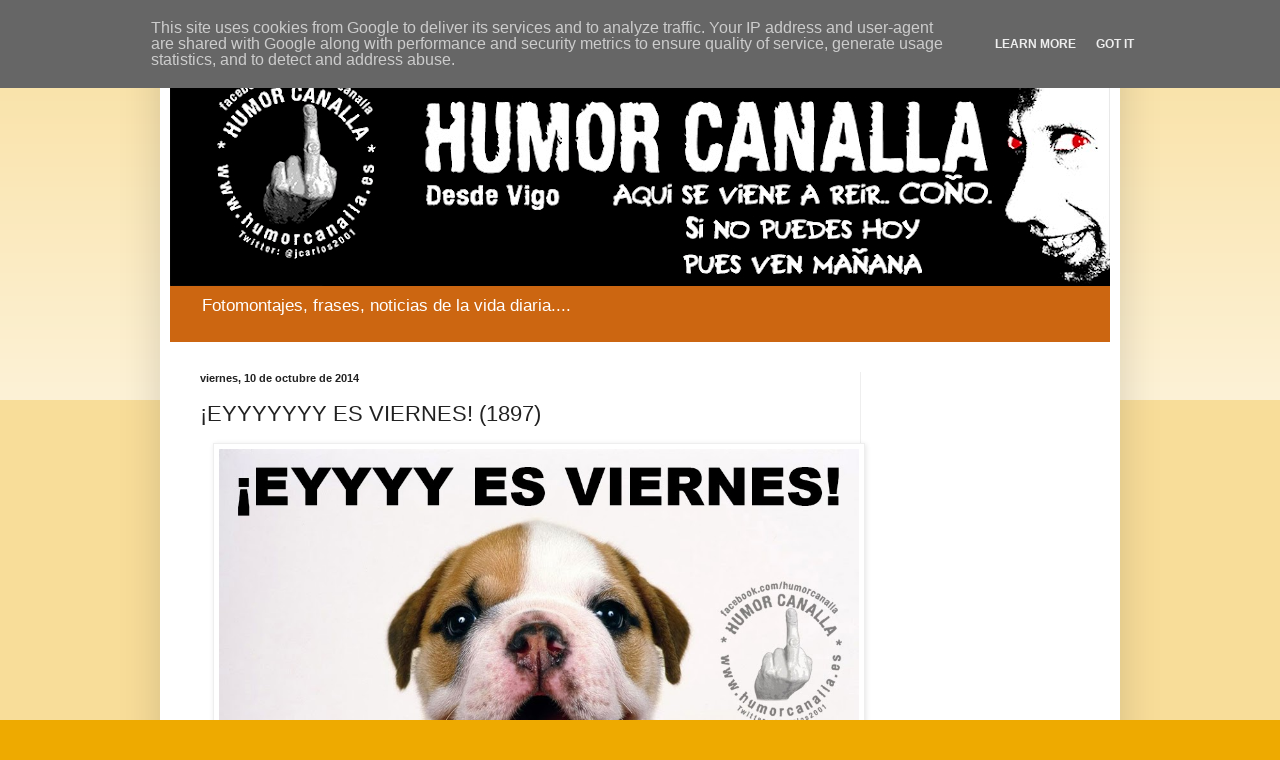

--- FILE ---
content_type: text/html; charset=UTF-8
request_url: http://www.humorcanalla.es/2014/10/eyyyyyyy-es-viernes-1897.html
body_size: 17648
content:
<!DOCTYPE html>
<html class='v2' dir='ltr' lang='es'>
<head>
<link href='https://www.blogger.com/static/v1/widgets/335934321-css_bundle_v2.css' rel='stylesheet' type='text/css'/>
<meta content='width=1100' name='viewport'/>
<meta content='text/html; charset=UTF-8' http-equiv='Content-Type'/>
<meta content='blogger' name='generator'/>
<link href='http://www.humorcanalla.es/favicon.ico' rel='icon' type='image/x-icon'/>
<link href='http://www.humorcanalla.es/2014/10/eyyyyyyy-es-viernes-1897.html' rel='canonical'/>
<link rel="alternate" type="application/atom+xml" title="HUMOR CANALLA - Atom" href="http://www.humorcanalla.es/feeds/posts/default" />
<link rel="alternate" type="application/rss+xml" title="HUMOR CANALLA - RSS" href="http://www.humorcanalla.es/feeds/posts/default?alt=rss" />
<link rel="service.post" type="application/atom+xml" title="HUMOR CANALLA - Atom" href="https://www.blogger.com/feeds/8555230420708136920/posts/default" />

<link rel="alternate" type="application/atom+xml" title="HUMOR CANALLA - Atom" href="http://www.humorcanalla.es/feeds/5227070130197819563/comments/default" />
<!--Can't find substitution for tag [blog.ieCssRetrofitLinks]-->
<link href='https://blogger.googleusercontent.com/img/b/R29vZ2xl/AVvXsEjexu64W0_pwWkuhc26ufz6_dYSxhKMbItzZ1BWHgsyWVJkOlR734MvqD_qfDP6ye_BHS6YlNIQVKkm6oEdeZI1nCfw3IJQDaB7I13vBxoK-c8drkzlK5sRZUmWbJQWH3icpOCtQNz1PXh1/s1600/eyyesviernes.jpg' rel='image_src'/>
<meta content='http://www.humorcanalla.es/2014/10/eyyyyyyy-es-viernes-1897.html' property='og:url'/>
<meta content='¡EYYYYYYY ES VIERNES! (1897)' property='og:title'/>
<meta content='  ' property='og:description'/>
<meta content='https://blogger.googleusercontent.com/img/b/R29vZ2xl/AVvXsEjexu64W0_pwWkuhc26ufz6_dYSxhKMbItzZ1BWHgsyWVJkOlR734MvqD_qfDP6ye_BHS6YlNIQVKkm6oEdeZI1nCfw3IJQDaB7I13vBxoK-c8drkzlK5sRZUmWbJQWH3icpOCtQNz1PXh1/w1200-h630-p-k-no-nu/eyyesviernes.jpg' property='og:image'/>
<title>HUMOR CANALLA: &#161;EYYYYYYY ES VIERNES! (1897)</title>
<style id='page-skin-1' type='text/css'><!--
/*
-----------------------------------------------
Blogger Template Style
Name:     Simple
Designer: Blogger
URL:      www.blogger.com
----------------------------------------------- */
/* Content
----------------------------------------------- */
body {
font: normal normal 12px Arial, Tahoma, Helvetica, FreeSans, sans-serif;
color: #222222;
background: #eeaa00 none repeat scroll top left;
padding: 0 40px 40px 40px;
}
html body .region-inner {
min-width: 0;
max-width: 100%;
width: auto;
}
h2 {
font-size: 22px;
}
a:link {
text-decoration:none;
color: #cc6611;
}
a:visited {
text-decoration:none;
color: #888888;
}
a:hover {
text-decoration:underline;
color: #ff9900;
}
.body-fauxcolumn-outer .fauxcolumn-inner {
background: transparent url(https://resources.blogblog.com/blogblog/data/1kt/simple/body_gradient_tile_light.png) repeat scroll top left;
_background-image: none;
}
.body-fauxcolumn-outer .cap-top {
position: absolute;
z-index: 1;
height: 400px;
width: 100%;
}
.body-fauxcolumn-outer .cap-top .cap-left {
width: 100%;
background: transparent url(https://resources.blogblog.com/blogblog/data/1kt/simple/gradients_light.png) repeat-x scroll top left;
_background-image: none;
}
.content-outer {
-moz-box-shadow: 0 0 40px rgba(0, 0, 0, .15);
-webkit-box-shadow: 0 0 5px rgba(0, 0, 0, .15);
-goog-ms-box-shadow: 0 0 10px #333333;
box-shadow: 0 0 40px rgba(0, 0, 0, .15);
margin-bottom: 1px;
}
.content-inner {
padding: 10px 10px;
}
.content-inner {
background-color: #ffffff;
}
/* Header
----------------------------------------------- */
.header-outer {
background: #cc6611 url(//www.blogblog.com/1kt/simple/gradients_light.png) repeat-x scroll 0 -400px;
_background-image: none;
}
.Header h1 {
font: normal normal 60px Arial, Tahoma, Helvetica, FreeSans, sans-serif;
color: #ffffff;
text-shadow: 1px 2px 3px rgba(0, 0, 0, .2);
}
.Header h1 a {
color: #ffffff;
}
.Header .description {
font-size: 140%;
color: #ffffff;
}
.header-inner .Header .titlewrapper {
padding: 22px 30px;
}
.header-inner .Header .descriptionwrapper {
padding: 0 30px;
}
/* Tabs
----------------------------------------------- */
.tabs-inner .section:first-child {
border-top: 0 solid #eeeeee;
}
.tabs-inner .section:first-child ul {
margin-top: -0;
border-top: 0 solid #eeeeee;
border-left: 0 solid #eeeeee;
border-right: 0 solid #eeeeee;
}
.tabs-inner .widget ul {
background: #f5f5f5 url(https://resources.blogblog.com/blogblog/data/1kt/simple/gradients_light.png) repeat-x scroll 0 -800px;
_background-image: none;
border-bottom: 1px solid #eeeeee;
margin-top: 0;
margin-left: -30px;
margin-right: -30px;
}
.tabs-inner .widget li a {
display: inline-block;
padding: .6em 1em;
font: normal normal 14px Arial, Tahoma, Helvetica, FreeSans, sans-serif;
color: #999999;
border-left: 1px solid #ffffff;
border-right: 1px solid #eeeeee;
}
.tabs-inner .widget li:first-child a {
border-left: none;
}
.tabs-inner .widget li.selected a, .tabs-inner .widget li a:hover {
color: #000000;
background-color: #eeeeee;
text-decoration: none;
}
/* Columns
----------------------------------------------- */
.main-outer {
border-top: 0 solid #eeeeee;
}
.fauxcolumn-left-outer .fauxcolumn-inner {
border-right: 1px solid #eeeeee;
}
.fauxcolumn-right-outer .fauxcolumn-inner {
border-left: 1px solid #eeeeee;
}
/* Headings
----------------------------------------------- */
div.widget > h2,
div.widget h2.title {
margin: 0 0 1em 0;
font: normal bold 11px Arial, Tahoma, Helvetica, FreeSans, sans-serif;
color: #000000;
}
/* Widgets
----------------------------------------------- */
.widget .zippy {
color: #999999;
text-shadow: 2px 2px 1px rgba(0, 0, 0, .1);
}
.widget .popular-posts ul {
list-style: none;
}
/* Posts
----------------------------------------------- */
h2.date-header {
font: normal bold 11px Arial, Tahoma, Helvetica, FreeSans, sans-serif;
}
.date-header span {
background-color: transparent;
color: #222222;
padding: inherit;
letter-spacing: inherit;
margin: inherit;
}
.main-inner {
padding-top: 30px;
padding-bottom: 30px;
}
.main-inner .column-center-inner {
padding: 0 15px;
}
.main-inner .column-center-inner .section {
margin: 0 15px;
}
.post {
margin: 0 0 25px 0;
}
h3.post-title, .comments h4 {
font: normal normal 22px Arial, Tahoma, Helvetica, FreeSans, sans-serif;
margin: .75em 0 0;
}
.post-body {
font-size: 110%;
line-height: 1.4;
position: relative;
}
.post-body img, .post-body .tr-caption-container, .Profile img, .Image img,
.BlogList .item-thumbnail img {
padding: 2px;
background: #ffffff;
border: 1px solid #eeeeee;
-moz-box-shadow: 1px 1px 5px rgba(0, 0, 0, .1);
-webkit-box-shadow: 1px 1px 5px rgba(0, 0, 0, .1);
box-shadow: 1px 1px 5px rgba(0, 0, 0, .1);
}
.post-body img, .post-body .tr-caption-container {
padding: 5px;
}
.post-body .tr-caption-container {
color: #222222;
}
.post-body .tr-caption-container img {
padding: 0;
background: transparent;
border: none;
-moz-box-shadow: 0 0 0 rgba(0, 0, 0, .1);
-webkit-box-shadow: 0 0 0 rgba(0, 0, 0, .1);
box-shadow: 0 0 0 rgba(0, 0, 0, .1);
}
.post-header {
margin: 0 0 1.5em;
line-height: 1.6;
font-size: 90%;
}
.post-footer {
margin: 20px -2px 0;
padding: 5px 10px;
color: #666666;
background-color: #f9f9f9;
border-bottom: 1px solid #eeeeee;
line-height: 1.6;
font-size: 90%;
}
#comments .comment-author {
padding-top: 1.5em;
border-top: 1px solid #eeeeee;
background-position: 0 1.5em;
}
#comments .comment-author:first-child {
padding-top: 0;
border-top: none;
}
.avatar-image-container {
margin: .2em 0 0;
}
#comments .avatar-image-container img {
border: 1px solid #eeeeee;
}
/* Comments
----------------------------------------------- */
.comments .comments-content .icon.blog-author {
background-repeat: no-repeat;
background-image: url([data-uri]);
}
.comments .comments-content .loadmore a {
border-top: 1px solid #999999;
border-bottom: 1px solid #999999;
}
.comments .comment-thread.inline-thread {
background-color: #f9f9f9;
}
.comments .continue {
border-top: 2px solid #999999;
}
/* Accents
---------------------------------------------- */
.section-columns td.columns-cell {
border-left: 1px solid #eeeeee;
}
.blog-pager {
background: transparent none no-repeat scroll top center;
}
.blog-pager-older-link, .home-link,
.blog-pager-newer-link {
background-color: #ffffff;
padding: 5px;
}
.footer-outer {
border-top: 0 dashed #bbbbbb;
}
/* Mobile
----------------------------------------------- */
body.mobile  {
background-size: auto;
}
.mobile .body-fauxcolumn-outer {
background: transparent none repeat scroll top left;
}
.mobile .body-fauxcolumn-outer .cap-top {
background-size: 100% auto;
}
.mobile .content-outer {
-webkit-box-shadow: 0 0 3px rgba(0, 0, 0, .15);
box-shadow: 0 0 3px rgba(0, 0, 0, .15);
}
.mobile .tabs-inner .widget ul {
margin-left: 0;
margin-right: 0;
}
.mobile .post {
margin: 0;
}
.mobile .main-inner .column-center-inner .section {
margin: 0;
}
.mobile .date-header span {
padding: 0.1em 10px;
margin: 0 -10px;
}
.mobile h3.post-title {
margin: 0;
}
.mobile .blog-pager {
background: transparent none no-repeat scroll top center;
}
.mobile .footer-outer {
border-top: none;
}
.mobile .main-inner, .mobile .footer-inner {
background-color: #ffffff;
}
.mobile-index-contents {
color: #222222;
}
.mobile-link-button {
background-color: #cc6611;
}
.mobile-link-button a:link, .mobile-link-button a:visited {
color: #ffffff;
}
.mobile .tabs-inner .section:first-child {
border-top: none;
}
.mobile .tabs-inner .PageList .widget-content {
background-color: #eeeeee;
color: #000000;
border-top: 1px solid #eeeeee;
border-bottom: 1px solid #eeeeee;
}
.mobile .tabs-inner .PageList .widget-content .pagelist-arrow {
border-left: 1px solid #eeeeee;
}

--></style>
<style id='template-skin-1' type='text/css'><!--
body {
min-width: 960px;
}
.content-outer, .content-fauxcolumn-outer, .region-inner {
min-width: 960px;
max-width: 960px;
_width: 960px;
}
.main-inner .columns {
padding-left: 0;
padding-right: 250px;
}
.main-inner .fauxcolumn-center-outer {
left: 0;
right: 250px;
/* IE6 does not respect left and right together */
_width: expression(this.parentNode.offsetWidth -
parseInt("0") -
parseInt("250px") + 'px');
}
.main-inner .fauxcolumn-left-outer {
width: 0;
}
.main-inner .fauxcolumn-right-outer {
width: 250px;
}
.main-inner .column-left-outer {
width: 0;
right: 100%;
margin-left: -0;
}
.main-inner .column-right-outer {
width: 250px;
margin-right: -250px;
}
#layout {
min-width: 0;
}
#layout .content-outer {
min-width: 0;
width: 800px;
}
#layout .region-inner {
min-width: 0;
width: auto;
}
body#layout div.add_widget {
padding: 8px;
}
body#layout div.add_widget a {
margin-left: 32px;
}
--></style>
<link href='https://www.blogger.com/dyn-css/authorization.css?targetBlogID=8555230420708136920&amp;zx=5c4cc142-ab1c-4cbd-a92b-2dab97ba6d6c' media='none' onload='if(media!=&#39;all&#39;)media=&#39;all&#39;' rel='stylesheet'/><noscript><link href='https://www.blogger.com/dyn-css/authorization.css?targetBlogID=8555230420708136920&amp;zx=5c4cc142-ab1c-4cbd-a92b-2dab97ba6d6c' rel='stylesheet'/></noscript>
<meta name='google-adsense-platform-account' content='ca-host-pub-1556223355139109'/>
<meta name='google-adsense-platform-domain' content='blogspot.com'/>

<!-- data-ad-client=ca-pub-8620647805095979 -->

<script type="text/javascript" language="javascript">
  // Supply ads personalization default for EEA readers
  // See https://www.blogger.com/go/adspersonalization
  adsbygoogle = window.adsbygoogle || [];
  if (typeof adsbygoogle.requestNonPersonalizedAds === 'undefined') {
    adsbygoogle.requestNonPersonalizedAds = 1;
  }
</script>


</head>
<body class='loading variant-bold'>
<div class='navbar section' id='navbar' name='Barra de navegación'><div class='widget Navbar' data-version='1' id='Navbar1'><script type="text/javascript">
    function setAttributeOnload(object, attribute, val) {
      if(window.addEventListener) {
        window.addEventListener('load',
          function(){ object[attribute] = val; }, false);
      } else {
        window.attachEvent('onload', function(){ object[attribute] = val; });
      }
    }
  </script>
<div id="navbar-iframe-container"></div>
<script type="text/javascript" src="https://apis.google.com/js/platform.js"></script>
<script type="text/javascript">
      gapi.load("gapi.iframes:gapi.iframes.style.bubble", function() {
        if (gapi.iframes && gapi.iframes.getContext) {
          gapi.iframes.getContext().openChild({
              url: 'https://www.blogger.com/navbar/8555230420708136920?po\x3d5227070130197819563\x26origin\x3dhttp://www.humorcanalla.es',
              where: document.getElementById("navbar-iframe-container"),
              id: "navbar-iframe"
          });
        }
      });
    </script><script type="text/javascript">
(function() {
var script = document.createElement('script');
script.type = 'text/javascript';
script.src = '//pagead2.googlesyndication.com/pagead/js/google_top_exp.js';
var head = document.getElementsByTagName('head')[0];
if (head) {
head.appendChild(script);
}})();
</script>
</div></div>
<div class='body-fauxcolumns'>
<div class='fauxcolumn-outer body-fauxcolumn-outer'>
<div class='cap-top'>
<div class='cap-left'></div>
<div class='cap-right'></div>
</div>
<div class='fauxborder-left'>
<div class='fauxborder-right'></div>
<div class='fauxcolumn-inner'>
</div>
</div>
<div class='cap-bottom'>
<div class='cap-left'></div>
<div class='cap-right'></div>
</div>
</div>
</div>
<div class='content'>
<div class='content-fauxcolumns'>
<div class='fauxcolumn-outer content-fauxcolumn-outer'>
<div class='cap-top'>
<div class='cap-left'></div>
<div class='cap-right'></div>
</div>
<div class='fauxborder-left'>
<div class='fauxborder-right'></div>
<div class='fauxcolumn-inner'>
</div>
</div>
<div class='cap-bottom'>
<div class='cap-left'></div>
<div class='cap-right'></div>
</div>
</div>
</div>
<div class='content-outer'>
<div class='content-cap-top cap-top'>
<div class='cap-left'></div>
<div class='cap-right'></div>
</div>
<div class='fauxborder-left content-fauxborder-left'>
<div class='fauxborder-right content-fauxborder-right'></div>
<div class='content-inner'>
<header>
<div class='header-outer'>
<div class='header-cap-top cap-top'>
<div class='cap-left'></div>
<div class='cap-right'></div>
</div>
<div class='fauxborder-left header-fauxborder-left'>
<div class='fauxborder-right header-fauxborder-right'></div>
<div class='region-inner header-inner'>
<div class='header section' id='header' name='Cabecera'><div class='widget Header' data-version='1' id='Header1'>
<div id='header-inner'>
<a href='http://www.humorcanalla.es/' style='display: block'>
<img alt='HUMOR CANALLA' height='246px; ' id='Header1_headerimg' src='https://blogger.googleusercontent.com/img/b/R29vZ2xl/AVvXsEjQ-P2-hLknbgC7n3Sl297p5mVaFZJDG0uiGsBJ581VAU8CQktlNjmKMkNFR8X6_5b0N8hHaHwBwPjxFL1JaXH0etHvZQvumVzn7gp5n4MCYtPqs_j9SEb_LlZ8yl7yXL-qfwhxZ8T5g-j3/s940/LOGO_BLOG2.jpg' style='display: block' width='940px; '/>
</a>
<div class='descriptionwrapper'>
<p class='description'><span>Fotomontajes, frases, noticias de la vida diaria....</span></p>
</div>
</div>
</div></div>
</div>
</div>
<div class='header-cap-bottom cap-bottom'>
<div class='cap-left'></div>
<div class='cap-right'></div>
</div>
</div>
</header>
<div class='tabs-outer'>
<div class='tabs-cap-top cap-top'>
<div class='cap-left'></div>
<div class='cap-right'></div>
</div>
<div class='fauxborder-left tabs-fauxborder-left'>
<div class='fauxborder-right tabs-fauxborder-right'></div>
<div class='region-inner tabs-inner'>
<div class='tabs no-items section' id='crosscol' name='Multicolumnas'></div>
<div class='tabs no-items section' id='crosscol-overflow' name='Cross-Column 2'></div>
</div>
</div>
<div class='tabs-cap-bottom cap-bottom'>
<div class='cap-left'></div>
<div class='cap-right'></div>
</div>
</div>
<div class='main-outer'>
<div class='main-cap-top cap-top'>
<div class='cap-left'></div>
<div class='cap-right'></div>
</div>
<div class='fauxborder-left main-fauxborder-left'>
<div class='fauxborder-right main-fauxborder-right'></div>
<div class='region-inner main-inner'>
<div class='columns fauxcolumns'>
<div class='fauxcolumn-outer fauxcolumn-center-outer'>
<div class='cap-top'>
<div class='cap-left'></div>
<div class='cap-right'></div>
</div>
<div class='fauxborder-left'>
<div class='fauxborder-right'></div>
<div class='fauxcolumn-inner'>
</div>
</div>
<div class='cap-bottom'>
<div class='cap-left'></div>
<div class='cap-right'></div>
</div>
</div>
<div class='fauxcolumn-outer fauxcolumn-left-outer'>
<div class='cap-top'>
<div class='cap-left'></div>
<div class='cap-right'></div>
</div>
<div class='fauxborder-left'>
<div class='fauxborder-right'></div>
<div class='fauxcolumn-inner'>
</div>
</div>
<div class='cap-bottom'>
<div class='cap-left'></div>
<div class='cap-right'></div>
</div>
</div>
<div class='fauxcolumn-outer fauxcolumn-right-outer'>
<div class='cap-top'>
<div class='cap-left'></div>
<div class='cap-right'></div>
</div>
<div class='fauxborder-left'>
<div class='fauxborder-right'></div>
<div class='fauxcolumn-inner'>
</div>
</div>
<div class='cap-bottom'>
<div class='cap-left'></div>
<div class='cap-right'></div>
</div>
</div>
<!-- corrects IE6 width calculation -->
<div class='columns-inner'>
<div class='column-center-outer'>
<div class='column-center-inner'>
<div class='main section' id='main' name='Principal'><div class='widget Blog' data-version='1' id='Blog1'>
<div class='blog-posts hfeed'>

          <div class="date-outer">
        
<h2 class='date-header'><span>viernes, 10 de octubre de 2014</span></h2>

          <div class="date-posts">
        
<div class='post-outer'>
<div class='post hentry uncustomized-post-template' itemprop='blogPost' itemscope='itemscope' itemtype='http://schema.org/BlogPosting'>
<meta content='https://blogger.googleusercontent.com/img/b/R29vZ2xl/AVvXsEjexu64W0_pwWkuhc26ufz6_dYSxhKMbItzZ1BWHgsyWVJkOlR734MvqD_qfDP6ye_BHS6YlNIQVKkm6oEdeZI1nCfw3IJQDaB7I13vBxoK-c8drkzlK5sRZUmWbJQWH3icpOCtQNz1PXh1/s1600/eyyesviernes.jpg' itemprop='image_url'/>
<meta content='8555230420708136920' itemprop='blogId'/>
<meta content='5227070130197819563' itemprop='postId'/>
<a name='5227070130197819563'></a>
<h3 class='post-title entry-title' itemprop='name'>
&#161;EYYYYYYY ES VIERNES! (1897)
</h3>
<div class='post-header'>
<div class='post-header-line-1'></div>
</div>
<div class='post-body entry-content' id='post-body-5227070130197819563' itemprop='description articleBody'>
<div class="separator" style="clear: both; text-align: center;">
<a href="https://blogger.googleusercontent.com/img/b/R29vZ2xl/AVvXsEjexu64W0_pwWkuhc26ufz6_dYSxhKMbItzZ1BWHgsyWVJkOlR734MvqD_qfDP6ye_BHS6YlNIQVKkm6oEdeZI1nCfw3IJQDaB7I13vBxoK-c8drkzlK5sRZUmWbJQWH3icpOCtQNz1PXh1/s1600/eyyesviernes.jpg" imageanchor="1" style="margin-left: 1em; margin-right: 1em;"><img border="0" height="480" src="https://blogger.googleusercontent.com/img/b/R29vZ2xl/AVvXsEjexu64W0_pwWkuhc26ufz6_dYSxhKMbItzZ1BWHgsyWVJkOlR734MvqD_qfDP6ye_BHS6YlNIQVKkm6oEdeZI1nCfw3IJQDaB7I13vBxoK-c8drkzlK5sRZUmWbJQWH3icpOCtQNz1PXh1/s1600/eyyesviernes.jpg" width="640" /></a></div>
<br />
<div style='clear: both;'></div>
</div>
<div class='post-footer'>
<div class='post-footer-line post-footer-line-1'>
<span class='post-author vcard'>
Publicado por
<span class='fn' itemprop='author' itemscope='itemscope' itemtype='http://schema.org/Person'>
<meta content='https://www.blogger.com/profile/08625691163933515209' itemprop='url'/>
<a class='g-profile' href='https://www.blogger.com/profile/08625691163933515209' rel='author' title='author profile'>
<span itemprop='name'>HUMOR CANALLA</span>
</a>
</span>
</span>
<span class='post-timestamp'>
en
<meta content='http://www.humorcanalla.es/2014/10/eyyyyyyy-es-viernes-1897.html' itemprop='url'/>
<a class='timestamp-link' href='http://www.humorcanalla.es/2014/10/eyyyyyyy-es-viernes-1897.html' rel='bookmark' title='permanent link'><abbr class='published' itemprop='datePublished' title='2014-10-10T05:32:00+02:00'>5:32</abbr></a>
</span>
<span class='post-comment-link'>
</span>
<span class='post-icons'>
<span class='item-action'>
<a href='https://www.blogger.com/email-post/8555230420708136920/5227070130197819563' title='Enviar entrada por correo electrónico'>
<img alt='' class='icon-action' height='13' src='https://resources.blogblog.com/img/icon18_email.gif' width='18'/>
</a>
</span>
<span class='item-control blog-admin pid-135950335'>
<a href='https://www.blogger.com/post-edit.g?blogID=8555230420708136920&postID=5227070130197819563&from=pencil' title='Editar entrada'>
<img alt='' class='icon-action' height='18' src='https://resources.blogblog.com/img/icon18_edit_allbkg.gif' width='18'/>
</a>
</span>
</span>
<div class='post-share-buttons goog-inline-block'>
<a class='goog-inline-block share-button sb-email' href='https://www.blogger.com/share-post.g?blogID=8555230420708136920&postID=5227070130197819563&target=email' target='_blank' title='Enviar por correo electrónico'><span class='share-button-link-text'>Enviar por correo electrónico</span></a><a class='goog-inline-block share-button sb-blog' href='https://www.blogger.com/share-post.g?blogID=8555230420708136920&postID=5227070130197819563&target=blog' onclick='window.open(this.href, "_blank", "height=270,width=475"); return false;' target='_blank' title='Escribe un blog'><span class='share-button-link-text'>Escribe un blog</span></a><a class='goog-inline-block share-button sb-twitter' href='https://www.blogger.com/share-post.g?blogID=8555230420708136920&postID=5227070130197819563&target=twitter' target='_blank' title='Compartir en X'><span class='share-button-link-text'>Compartir en X</span></a><a class='goog-inline-block share-button sb-facebook' href='https://www.blogger.com/share-post.g?blogID=8555230420708136920&postID=5227070130197819563&target=facebook' onclick='window.open(this.href, "_blank", "height=430,width=640"); return false;' target='_blank' title='Compartir con Facebook'><span class='share-button-link-text'>Compartir con Facebook</span></a><a class='goog-inline-block share-button sb-pinterest' href='https://www.blogger.com/share-post.g?blogID=8555230420708136920&postID=5227070130197819563&target=pinterest' target='_blank' title='Compartir en Pinterest'><span class='share-button-link-text'>Compartir en Pinterest</span></a>
</div>
</div>
<div class='post-footer-line post-footer-line-2'>
<span class='post-labels'>
Etiquetas:
<a href='http://www.humorcanalla.es/search/label/alegra' rel='tag'>alegra</a>,
<a href='http://www.humorcanalla.es/search/label/canalla' rel='tag'>canalla</a>,
<a href='http://www.humorcanalla.es/search/label/chiste' rel='tag'>chiste</a>,
<a href='http://www.humorcanalla.es/search/label/fin' rel='tag'>fin</a>,
<a href='http://www.humorcanalla.es/search/label/humor' rel='tag'>humor</a>,
<a href='http://www.humorcanalla.es/search/label/parodia' rel='tag'>parodia</a>,
<a href='http://www.humorcanalla.es/search/label/perrito' rel='tag'>perrito</a>,
<a href='http://www.humorcanalla.es/search/label/risa' rel='tag'>risa</a>,
<a href='http://www.humorcanalla.es/search/label/semana' rel='tag'>semana</a>,
<a href='http://www.humorcanalla.es/search/label/viermes' rel='tag'>viermes</a>
</span>
</div>
<div class='post-footer-line post-footer-line-3'>
<span class='post-location'>
</span>
</div>
</div>
</div>
<div class='comments' id='comments'>
<a name='comments'></a>
<h4>No hay comentarios:</h4>
<div id='Blog1_comments-block-wrapper'>
<dl class='avatar-comment-indent' id='comments-block'>
</dl>
</div>
<p class='comment-footer'>
<div class='comment-form'>
<a name='comment-form'></a>
<h4 id='comment-post-message'>Publicar un comentario</h4>
<p>Hola!!!! Gracias por tu comentario.</p>
<a href='https://www.blogger.com/comment/frame/8555230420708136920?po=5227070130197819563&hl=es&saa=85391&origin=http://www.humorcanalla.es' id='comment-editor-src'></a>
<iframe allowtransparency='true' class='blogger-iframe-colorize blogger-comment-from-post' frameborder='0' height='410px' id='comment-editor' name='comment-editor' src='' width='100%'></iframe>
<script src='https://www.blogger.com/static/v1/jsbin/1345082660-comment_from_post_iframe.js' type='text/javascript'></script>
<script type='text/javascript'>
      BLOG_CMT_createIframe('https://www.blogger.com/rpc_relay.html');
    </script>
</div>
</p>
</div>
</div>
<div class='inline-ad'>
<script async src="//pagead2.googlesyndication.com/pagead/js/adsbygoogle.js"></script>
<!-- jcvigo_main_Blog1_1x1_as -->
<ins class="adsbygoogle"
     style="display:block"
     data-ad-client="ca-pub-8620647805095979"
     data-ad-host="ca-host-pub-1556223355139109"
     data-ad-host-channel="L0007"
     data-ad-slot="9563955488"
     data-ad-format="auto"></ins>
<script>
(adsbygoogle = window.adsbygoogle || []).push({});
</script>
</div>

        </div></div>
      
</div>
<div class='blog-pager' id='blog-pager'>
<span id='blog-pager-newer-link'>
<a class='blog-pager-newer-link' href='http://www.humorcanalla.es/2014/10/ebola-for-dummies-1898.html' id='Blog1_blog-pager-newer-link' title='Entrada más reciente'>Entrada más reciente</a>
</span>
<span id='blog-pager-older-link'>
<a class='blog-pager-older-link' href='http://www.humorcanalla.es/2014/10/partidos-post-ebola-1896.html' id='Blog1_blog-pager-older-link' title='Entrada antigua'>Entrada antigua</a>
</span>
<a class='home-link' href='http://www.humorcanalla.es/'>Inicio</a>
</div>
<div class='clear'></div>
<div class='post-feeds'>
<div class='feed-links'>
Suscribirse a:
<a class='feed-link' href='http://www.humorcanalla.es/feeds/5227070130197819563/comments/default' target='_blank' type='application/atom+xml'>Enviar comentarios (Atom)</a>
</div>
</div>
</div></div>
</div>
</div>
<div class='column-left-outer'>
<div class='column-left-inner'>
<aside>
</aside>
</div>
</div>
<div class='column-right-outer'>
<div class='column-right-inner'>
<aside>
<div class='sidebar section' id='sidebar-right-1'><div class='widget AdSense' data-version='1' id='AdSense1'>
<div class='widget-content'>
<script async src="//pagead2.googlesyndication.com/pagead/js/adsbygoogle.js"></script>
<!-- jcvigo_sidebar-right-1_AdSense1_1x1_as -->
<ins class="adsbygoogle"
     style="display:block"
     data-ad-client="ca-pub-8620647805095979"
     data-ad-host="ca-host-pub-1556223355139109"
     data-ad-slot="8250246495"
     data-ad-format="auto"></ins>
<script>
(adsbygoogle = window.adsbygoogle || []).push({});
</script>
<div class='clear'></div>
</div>
</div><div class='widget HTML' data-version='1' id='HTML3'>
<div class='widget-content'>
<script type='text/javascript' src='https://ko-fi.com/widgets/widget_2.js'></script><script type='text/javascript'>kofiwidget2.init('&#161;&#161;INVITAME A UN CAFE!!', '#46b798', 'A51624HB');kofiwidget2.draw();</script>
</div>
<div class='clear'></div>
</div><div class='widget HTML' data-version='1' id='HTML2'>
<div class='widget-content'>
<a href="https://twitter.com/jcarlos2001" class="twitter-follow-button" data-show-count="false">Follow @jcarlos2001</a>
<script>!function(d,s,id){var js,fjs=d.getElementsByTagName(s)[0],p=/^http:/.test(d.location)?'http':'https';if(!d.getElementById(id)){js=d.createElement(s);js.id=id;js.src=p+'://platform.twitter.com/widgets.js';fjs.parentNode.insertBefore(js,fjs);}}(document, 'script', 'twitter-wjs');</script>
</div>
<div class='clear'></div>
</div><div class='widget HTML' data-version='1' id='HTML1'>
<h2 class='title'>AHORA EN TWITTER....</h2>
<div class='widget-content'>
<a class="twitter-timeline"  href="https://twitter.com/jcarlos2001" data-widget-id="578989695440388096">Tweets por el @jcarlos2001.</a>
            <script>!function(d,s,id){var js,fjs=d.getElementsByTagName(s)[0],p=/^http:/.test(d.location)?'http':'https';if(!d.getElementById(id)){js=d.createElement(s);js.id=id;js.src=p+"://platform.twitter.com/widgets.js";fjs.parentNode.insertBefore(js,fjs);}}(document,"script","twitter-wjs");</script>
</div>
<div class='clear'></div>
</div><div class='widget Profile' data-version='1' id='Profile1'>
<h2>Datos personales</h2>
<div class='widget-content'>
<a href='https://www.blogger.com/profile/08625691163933515209'><img alt='Mi foto' class='profile-img' height='80' src='//blogger.googleusercontent.com/img/b/R29vZ2xl/AVvXsEgnWsN1ljC_9adlsi2X8pR5-adrLix2yqlwn_Hujmhtxn-F_VpwA835wbRnmwloTbHJbKjBNX4rAOZV5qVGBj9nXzBg4XnpIwuY4DzUulFvhrpFFXP_XUmmZGAh7rB4RgM/s220/Logo_nuevo_HC_BLOG.jpg' width='80'/></a>
<dl class='profile-datablock'>
<dt class='profile-data'>
<a class='profile-name-link g-profile' href='https://www.blogger.com/profile/08625691163933515209' rel='author' style='background-image: url(//www.blogger.com/img/logo-16.png);'>
HUMOR CANALLA
</a>
</dt>
</dl>
<a class='profile-link' href='https://www.blogger.com/profile/08625691163933515209' rel='author'>Ver todo mi perfil</a>
<div class='clear'></div>
</div>
</div><div class='widget BlogArchive' data-version='1' id='BlogArchive1'>
<h2>Archivo del blog</h2>
<div class='widget-content'>
<div id='ArchiveList'>
<div id='BlogArchive1_ArchiveList'>
<ul class='hierarchy'>
<li class='archivedate collapsed'>
<a class='toggle' href='javascript:void(0)'>
<span class='zippy'>

        &#9658;&#160;
      
</span>
</a>
<a class='post-count-link' href='http://www.humorcanalla.es/2020/'>
2020
</a>
<span class='post-count' dir='ltr'>(7)</span>
<ul class='hierarchy'>
<li class='archivedate collapsed'>
<a class='toggle' href='javascript:void(0)'>
<span class='zippy'>

        &#9658;&#160;
      
</span>
</a>
<a class='post-count-link' href='http://www.humorcanalla.es/2020/12/'>
diciembre
</a>
<span class='post-count' dir='ltr'>(7)</span>
</li>
</ul>
</li>
</ul>
<ul class='hierarchy'>
<li class='archivedate collapsed'>
<a class='toggle' href='javascript:void(0)'>
<span class='zippy'>

        &#9658;&#160;
      
</span>
</a>
<a class='post-count-link' href='http://www.humorcanalla.es/2018/'>
2018
</a>
<span class='post-count' dir='ltr'>(21)</span>
<ul class='hierarchy'>
<li class='archivedate collapsed'>
<a class='toggle' href='javascript:void(0)'>
<span class='zippy'>

        &#9658;&#160;
      
</span>
</a>
<a class='post-count-link' href='http://www.humorcanalla.es/2018/07/'>
julio
</a>
<span class='post-count' dir='ltr'>(9)</span>
</li>
</ul>
<ul class='hierarchy'>
<li class='archivedate collapsed'>
<a class='toggle' href='javascript:void(0)'>
<span class='zippy'>

        &#9658;&#160;
      
</span>
</a>
<a class='post-count-link' href='http://www.humorcanalla.es/2018/01/'>
enero
</a>
<span class='post-count' dir='ltr'>(12)</span>
</li>
</ul>
</li>
</ul>
<ul class='hierarchy'>
<li class='archivedate collapsed'>
<a class='toggle' href='javascript:void(0)'>
<span class='zippy'>

        &#9658;&#160;
      
</span>
</a>
<a class='post-count-link' href='http://www.humorcanalla.es/2017/'>
2017
</a>
<span class='post-count' dir='ltr'>(36)</span>
<ul class='hierarchy'>
<li class='archivedate collapsed'>
<a class='toggle' href='javascript:void(0)'>
<span class='zippy'>

        &#9658;&#160;
      
</span>
</a>
<a class='post-count-link' href='http://www.humorcanalla.es/2017/07/'>
julio
</a>
<span class='post-count' dir='ltr'>(2)</span>
</li>
</ul>
<ul class='hierarchy'>
<li class='archivedate collapsed'>
<a class='toggle' href='javascript:void(0)'>
<span class='zippy'>

        &#9658;&#160;
      
</span>
</a>
<a class='post-count-link' href='http://www.humorcanalla.es/2017/06/'>
junio
</a>
<span class='post-count' dir='ltr'>(8)</span>
</li>
</ul>
<ul class='hierarchy'>
<li class='archivedate collapsed'>
<a class='toggle' href='javascript:void(0)'>
<span class='zippy'>

        &#9658;&#160;
      
</span>
</a>
<a class='post-count-link' href='http://www.humorcanalla.es/2017/04/'>
abril
</a>
<span class='post-count' dir='ltr'>(11)</span>
</li>
</ul>
<ul class='hierarchy'>
<li class='archivedate collapsed'>
<a class='toggle' href='javascript:void(0)'>
<span class='zippy'>

        &#9658;&#160;
      
</span>
</a>
<a class='post-count-link' href='http://www.humorcanalla.es/2017/02/'>
febrero
</a>
<span class='post-count' dir='ltr'>(15)</span>
</li>
</ul>
</li>
</ul>
<ul class='hierarchy'>
<li class='archivedate collapsed'>
<a class='toggle' href='javascript:void(0)'>
<span class='zippy'>

        &#9658;&#160;
      
</span>
</a>
<a class='post-count-link' href='http://www.humorcanalla.es/2016/'>
2016
</a>
<span class='post-count' dir='ltr'>(323)</span>
<ul class='hierarchy'>
<li class='archivedate collapsed'>
<a class='toggle' href='javascript:void(0)'>
<span class='zippy'>

        &#9658;&#160;
      
</span>
</a>
<a class='post-count-link' href='http://www.humorcanalla.es/2016/12/'>
diciembre
</a>
<span class='post-count' dir='ltr'>(12)</span>
</li>
</ul>
<ul class='hierarchy'>
<li class='archivedate collapsed'>
<a class='toggle' href='javascript:void(0)'>
<span class='zippy'>

        &#9658;&#160;
      
</span>
</a>
<a class='post-count-link' href='http://www.humorcanalla.es/2016/11/'>
noviembre
</a>
<span class='post-count' dir='ltr'>(12)</span>
</li>
</ul>
<ul class='hierarchy'>
<li class='archivedate collapsed'>
<a class='toggle' href='javascript:void(0)'>
<span class='zippy'>

        &#9658;&#160;
      
</span>
</a>
<a class='post-count-link' href='http://www.humorcanalla.es/2016/10/'>
octubre
</a>
<span class='post-count' dir='ltr'>(32)</span>
</li>
</ul>
<ul class='hierarchy'>
<li class='archivedate collapsed'>
<a class='toggle' href='javascript:void(0)'>
<span class='zippy'>

        &#9658;&#160;
      
</span>
</a>
<a class='post-count-link' href='http://www.humorcanalla.es/2016/09/'>
septiembre
</a>
<span class='post-count' dir='ltr'>(11)</span>
</li>
</ul>
<ul class='hierarchy'>
<li class='archivedate collapsed'>
<a class='toggle' href='javascript:void(0)'>
<span class='zippy'>

        &#9658;&#160;
      
</span>
</a>
<a class='post-count-link' href='http://www.humorcanalla.es/2016/08/'>
agosto
</a>
<span class='post-count' dir='ltr'>(22)</span>
</li>
</ul>
<ul class='hierarchy'>
<li class='archivedate collapsed'>
<a class='toggle' href='javascript:void(0)'>
<span class='zippy'>

        &#9658;&#160;
      
</span>
</a>
<a class='post-count-link' href='http://www.humorcanalla.es/2016/07/'>
julio
</a>
<span class='post-count' dir='ltr'>(5)</span>
</li>
</ul>
<ul class='hierarchy'>
<li class='archivedate collapsed'>
<a class='toggle' href='javascript:void(0)'>
<span class='zippy'>

        &#9658;&#160;
      
</span>
</a>
<a class='post-count-link' href='http://www.humorcanalla.es/2016/06/'>
junio
</a>
<span class='post-count' dir='ltr'>(56)</span>
</li>
</ul>
<ul class='hierarchy'>
<li class='archivedate collapsed'>
<a class='toggle' href='javascript:void(0)'>
<span class='zippy'>

        &#9658;&#160;
      
</span>
</a>
<a class='post-count-link' href='http://www.humorcanalla.es/2016/04/'>
abril
</a>
<span class='post-count' dir='ltr'>(40)</span>
</li>
</ul>
<ul class='hierarchy'>
<li class='archivedate collapsed'>
<a class='toggle' href='javascript:void(0)'>
<span class='zippy'>

        &#9658;&#160;
      
</span>
</a>
<a class='post-count-link' href='http://www.humorcanalla.es/2016/03/'>
marzo
</a>
<span class='post-count' dir='ltr'>(42)</span>
</li>
</ul>
<ul class='hierarchy'>
<li class='archivedate collapsed'>
<a class='toggle' href='javascript:void(0)'>
<span class='zippy'>

        &#9658;&#160;
      
</span>
</a>
<a class='post-count-link' href='http://www.humorcanalla.es/2016/02/'>
febrero
</a>
<span class='post-count' dir='ltr'>(41)</span>
</li>
</ul>
<ul class='hierarchy'>
<li class='archivedate collapsed'>
<a class='toggle' href='javascript:void(0)'>
<span class='zippy'>

        &#9658;&#160;
      
</span>
</a>
<a class='post-count-link' href='http://www.humorcanalla.es/2016/01/'>
enero
</a>
<span class='post-count' dir='ltr'>(50)</span>
</li>
</ul>
</li>
</ul>
<ul class='hierarchy'>
<li class='archivedate collapsed'>
<a class='toggle' href='javascript:void(0)'>
<span class='zippy'>

        &#9658;&#160;
      
</span>
</a>
<a class='post-count-link' href='http://www.humorcanalla.es/2015/'>
2015
</a>
<span class='post-count' dir='ltr'>(560)</span>
<ul class='hierarchy'>
<li class='archivedate collapsed'>
<a class='toggle' href='javascript:void(0)'>
<span class='zippy'>

        &#9658;&#160;
      
</span>
</a>
<a class='post-count-link' href='http://www.humorcanalla.es/2015/12/'>
diciembre
</a>
<span class='post-count' dir='ltr'>(83)</span>
</li>
</ul>
<ul class='hierarchy'>
<li class='archivedate collapsed'>
<a class='toggle' href='javascript:void(0)'>
<span class='zippy'>

        &#9658;&#160;
      
</span>
</a>
<a class='post-count-link' href='http://www.humorcanalla.es/2015/11/'>
noviembre
</a>
<span class='post-count' dir='ltr'>(39)</span>
</li>
</ul>
<ul class='hierarchy'>
<li class='archivedate collapsed'>
<a class='toggle' href='javascript:void(0)'>
<span class='zippy'>

        &#9658;&#160;
      
</span>
</a>
<a class='post-count-link' href='http://www.humorcanalla.es/2015/10/'>
octubre
</a>
<span class='post-count' dir='ltr'>(34)</span>
</li>
</ul>
<ul class='hierarchy'>
<li class='archivedate collapsed'>
<a class='toggle' href='javascript:void(0)'>
<span class='zippy'>

        &#9658;&#160;
      
</span>
</a>
<a class='post-count-link' href='http://www.humorcanalla.es/2015/09/'>
septiembre
</a>
<span class='post-count' dir='ltr'>(34)</span>
</li>
</ul>
<ul class='hierarchy'>
<li class='archivedate collapsed'>
<a class='toggle' href='javascript:void(0)'>
<span class='zippy'>

        &#9658;&#160;
      
</span>
</a>
<a class='post-count-link' href='http://www.humorcanalla.es/2015/08/'>
agosto
</a>
<span class='post-count' dir='ltr'>(19)</span>
</li>
</ul>
<ul class='hierarchy'>
<li class='archivedate collapsed'>
<a class='toggle' href='javascript:void(0)'>
<span class='zippy'>

        &#9658;&#160;
      
</span>
</a>
<a class='post-count-link' href='http://www.humorcanalla.es/2015/07/'>
julio
</a>
<span class='post-count' dir='ltr'>(56)</span>
</li>
</ul>
<ul class='hierarchy'>
<li class='archivedate collapsed'>
<a class='toggle' href='javascript:void(0)'>
<span class='zippy'>

        &#9658;&#160;
      
</span>
</a>
<a class='post-count-link' href='http://www.humorcanalla.es/2015/06/'>
junio
</a>
<span class='post-count' dir='ltr'>(26)</span>
</li>
</ul>
<ul class='hierarchy'>
<li class='archivedate collapsed'>
<a class='toggle' href='javascript:void(0)'>
<span class='zippy'>

        &#9658;&#160;
      
</span>
</a>
<a class='post-count-link' href='http://www.humorcanalla.es/2015/05/'>
mayo
</a>
<span class='post-count' dir='ltr'>(25)</span>
</li>
</ul>
<ul class='hierarchy'>
<li class='archivedate collapsed'>
<a class='toggle' href='javascript:void(0)'>
<span class='zippy'>

        &#9658;&#160;
      
</span>
</a>
<a class='post-count-link' href='http://www.humorcanalla.es/2015/04/'>
abril
</a>
<span class='post-count' dir='ltr'>(44)</span>
</li>
</ul>
<ul class='hierarchy'>
<li class='archivedate collapsed'>
<a class='toggle' href='javascript:void(0)'>
<span class='zippy'>

        &#9658;&#160;
      
</span>
</a>
<a class='post-count-link' href='http://www.humorcanalla.es/2015/03/'>
marzo
</a>
<span class='post-count' dir='ltr'>(58)</span>
</li>
</ul>
<ul class='hierarchy'>
<li class='archivedate collapsed'>
<a class='toggle' href='javascript:void(0)'>
<span class='zippy'>

        &#9658;&#160;
      
</span>
</a>
<a class='post-count-link' href='http://www.humorcanalla.es/2015/02/'>
febrero
</a>
<span class='post-count' dir='ltr'>(82)</span>
</li>
</ul>
<ul class='hierarchy'>
<li class='archivedate collapsed'>
<a class='toggle' href='javascript:void(0)'>
<span class='zippy'>

        &#9658;&#160;
      
</span>
</a>
<a class='post-count-link' href='http://www.humorcanalla.es/2015/01/'>
enero
</a>
<span class='post-count' dir='ltr'>(60)</span>
</li>
</ul>
</li>
</ul>
<ul class='hierarchy'>
<li class='archivedate expanded'>
<a class='toggle' href='javascript:void(0)'>
<span class='zippy toggle-open'>

        &#9660;&#160;
      
</span>
</a>
<a class='post-count-link' href='http://www.humorcanalla.es/2014/'>
2014
</a>
<span class='post-count' dir='ltr'>(1595)</span>
<ul class='hierarchy'>
<li class='archivedate collapsed'>
<a class='toggle' href='javascript:void(0)'>
<span class='zippy'>

        &#9658;&#160;
      
</span>
</a>
<a class='post-count-link' href='http://www.humorcanalla.es/2014/12/'>
diciembre
</a>
<span class='post-count' dir='ltr'>(89)</span>
</li>
</ul>
<ul class='hierarchy'>
<li class='archivedate collapsed'>
<a class='toggle' href='javascript:void(0)'>
<span class='zippy'>

        &#9658;&#160;
      
</span>
</a>
<a class='post-count-link' href='http://www.humorcanalla.es/2014/11/'>
noviembre
</a>
<span class='post-count' dir='ltr'>(130)</span>
</li>
</ul>
<ul class='hierarchy'>
<li class='archivedate expanded'>
<a class='toggle' href='javascript:void(0)'>
<span class='zippy toggle-open'>

        &#9660;&#160;
      
</span>
</a>
<a class='post-count-link' href='http://www.humorcanalla.es/2014/10/'>
octubre
</a>
<span class='post-count' dir='ltr'>(162)</span>
<ul class='posts'>
<li><a href='http://www.humorcanalla.es/2014/10/estos-viejitos-1981.html'>ESTOS VIEJITOS!!!!! (1981)</a></li>
<li><a href='http://www.humorcanalla.es/2014/10/con-rajoy-ha-sido-halloween-todo-el-ano.html'>CON RAJOY HA SIDO HALLOWEEN TODO EL AÑO (1980)</a></li>
<li><a href='http://www.humorcanalla.es/2014/10/feliz-halloween-casta-1979.html'>FELIZ HALLOWEEN &quot;CASTA&quot; (1979)</a></li>
<li><a href='http://www.humorcanalla.es/2014/10/noticias-del-dia-21102014-crecen-las.html'>Noticias del Día - 21/10/2014: Crecen las voces en...</a></li>
<li><a href='http://www.humorcanalla.es/2014/10/menos-mal-que-es-viernes-1978.html'>MENOS MAL QUE ES VIERNES... (1978)</a></li>
<li><a href='http://www.humorcanalla.es/2014/10/estas-viejitas-1977.html'>ESTAS VIEJITAS!!!!! (1977)</a></li>
<li><a href='http://www.humorcanalla.es/2014/10/estos-viejitos-1976.html'>ESTOS VIEJITOS!!!!! (1976)</a></li>
<li><a href='http://www.humorcanalla.es/2014/10/pelicula-crapula-1975.html'>PELICULA: CRAPULA (1975)</a></li>
<li><a href='http://www.humorcanalla.es/2014/10/en-ocasiones-veo-1974.html'>EN OCASIONES VEO..... (1974)</a></li>
<li><a href='http://www.humorcanalla.es/2014/10/aprende-el-baile-del-mes-1973.html'>APRENDE EL BAILE DEL MES (1973)</a></li>
<li><a href='http://www.humorcanalla.es/2014/10/quien-sera-1972.html'>&#191;QUIEN SERA? (1972)</a></li>
<li><a href='http://www.humorcanalla.es/2014/10/esta-navidad-vas-estar-muy-solo-1971.html'>ESTA NAVIDAD VAS A ESTAR MUY SOLO (1971)</a></li>
<li><a href='http://www.humorcanalla.es/2014/10/el-producto-que-faltaba-1970.html'>EL PRODUCTO QUE FALTABA (1970)</a></li>
<li><a href='http://www.humorcanalla.es/2014/10/salgan-con-las-manos-en-alto-1969.html'>SALGAN CON LAS MANOS EN ALTO (1969)</a></li>
<li><a href='http://www.humorcanalla.es/2014/10/estas-viejitas-1968.html'>ESTAS VIEJITAS!!!!! (1968)</a></li>
<li><a href='http://www.humorcanalla.es/2014/10/estos-viejitos-1966.html'>ESTOS VIEJITOS!!!!!! (1966)</a></li>
<li><a href='http://www.humorcanalla.es/2014/10/mamoncete-te-gusta-el-dinero-1965.html'>MAMONCETE, TE GUSTA EL DINERO...... (1965)</a></li>
<li><a href='http://www.humorcanalla.es/2014/10/como-se-comporta-un-politico-del-pp-1964.html'>COMO SE COMPORTA UN POLÏTICO DEL PP...... (1964)</a></li>
<li><a href='http://www.humorcanalla.es/2014/10/nos-equivocamos-lo-sentimos-no-volvera.html'>NOS EQUIVOCAMOS. LO SENTIMOS. NO VOLVERA A OCURRIR...</a></li>
<li><a href='http://www.humorcanalla.es/2014/10/pagina-web-partido-popular-leon-ayer.html'>PAGINA WEB PARTIDO POPULAR LEON (AYER) (1962)</a></li>
<li><a href='http://www.humorcanalla.es/2014/10/la-solucion-otro-contenedor-1962.html'>LA SOLUCION: OTRO CONTENEDOR (1961)</a></li>
<li><a href='http://www.humorcanalla.es/2014/10/estas-viejitas-1960.html'>ESTAS VIEJITAS!!!!! (1960)</a></li>
<li><a href='http://www.humorcanalla.es/2014/10/estos-viejitos-1959.html'>ESTOS VIEJITOS!!!!! (1959)</a></li>
<li><a href='http://www.humorcanalla.es/2014/10/loteria-judicial-1958.html'>LOTERIA JUDICIAL (1958)</a></li>
<li><a href='http://www.humorcanalla.es/2014/10/noticias-del-dia-27102014-marido-de.html'>Noticias del Día - 27/10/2014: Marido de Teresa Ro...</a></li>
<li><a href='http://www.humorcanalla.es/2014/10/es-lunes-1956.html'>&#191;ES LUNES? (1957)</a></li>
<li><a href='http://www.humorcanalla.es/2014/10/estas-viejitas-1956.html'>ESTAS VIEJITAS!!!!!! (1956)</a></li>
<li><a href='http://www.humorcanalla.es/2014/10/estos-viejitos-1955.html'>ESTOS VIEJITOS!!!!! (1955)</a></li>
<li><a href='http://www.humorcanalla.es/2014/10/todo-listo-1954.html'>&#191;TODO LISTO? (1954)</a></li>
<li><a href='http://www.humorcanalla.es/2014/10/noticias-del-dia-25102014-cameron-dice.html'>Noticias del Día - 25/10/2014: Cameron dice que no...</a></li>
<li><a href='http://www.humorcanalla.es/2014/10/noticias-del-dia-25102014-el-calendario.html'>Noticias del Día - 25/10/2014: El calendario labor...</a></li>
<li><a href='http://www.humorcanalla.es/2014/10/estas-viejitas-1953.html'>ESTAS VIEJITAS!!!!!! (1953)</a></li>
<li><a href='http://www.humorcanalla.es/2014/10/estos-viejitos-1952.html'>ESTOS VIEJITOS!!!!! (1952)</a></li>
<li><a href='http://www.humorcanalla.es/2014/10/cuando-ves-esa-cara-1951.html'>CUANDO VES ESA CARA..... (1951)</a></li>
<li><a href='http://www.humorcanalla.es/2014/10/donde-esta-willie-1950.html'>&#191;DONDE ESTA WILLIE? (1950)</a></li>
<li><a href='http://www.humorcanalla.es/2014/10/es-viernes-es-viernes-1949.html'>ES VIERNES, ES VIERNES (1949)</a></li>
<li><a href='http://www.humorcanalla.es/2014/10/estas-viejitas-1948.html'>ESTAS VIEJITAS!!!!!! (1948)</a></li>
<li><a href='http://www.humorcanalla.es/2014/10/estos-viejitos-1947.html'>ESTOS VIEJITOS!!!!! (1947)</a></li>
<li><a href='http://www.humorcanalla.es/2014/10/noticias-del-dia-23102014-la-incrible.html'>Noticias del Día - 23/10/2014: La incríble transfo...</a></li>
<li><a href='http://www.humorcanalla.es/2014/10/la-sanidad-del-pp-1946.html'>LA SANIDAD DEL PP (1946)</a></li>
<li><a href='http://www.humorcanalla.es/2014/10/noticias-del-dia-23102014-el-ministerio.html'>Noticias del Día - 23/10/2014: El ministerio defin...</a></li>
<li><a href='http://www.humorcanalla.es/2014/10/noticias-del-dia-23102014-el-buen.html'>Noticias del Día - 23/10/2014: El buen tiempo sigu...</a></li>
<li><a href='http://www.humorcanalla.es/2014/10/estas-viejitas-1945.html'>ESTAS VIEJITAS!!!!! (1945)</a></li>
<li><a href='http://www.humorcanalla.es/2014/10/estos-viejitos-1944.html'>ESTOS VIEJITOS!!!!! (1944)</a></li>
<li><a href='http://www.humorcanalla.es/2014/10/el-bordeesperanza-1943.html'>EL BORDE:&#191;ESPERANZA? (1943)</a></li>
<li><a href='http://www.humorcanalla.es/2014/10/noticias-del-dia-22102014-galicia-es-la.html'>Noticias del Día - 22/10/2014: Galicia es la segun...</a></li>
<li><a href='http://www.humorcanalla.es/2014/10/noticias-del-dia-22102014-la-dgt-lanza.html'>Noticias del Día - 22/10/2014: La DGT lanza una ca...</a></li>
<li><a href='http://www.humorcanalla.es/2014/10/el-producto-que-faltaba-tus-papa-noel.html'>EL PRODUCTO QUE FALTABA: TUS &quot;PAPA NOEL&quot; PARA EL B...</a></li>
<li><a href='http://www.humorcanalla.es/2014/10/estas-viejitas-1941.html'>ESTAS VIEJITAS!!!! (1941)</a></li>
<li><a href='http://www.humorcanalla.es/2014/10/estos-viejitos-1940.html'>ESTOS VIEJITOS!!!!! (1940)</a></li>
<li><a href='http://www.humorcanalla.es/2014/10/lo-peor-de-la-semana-es-1939.html'>LO PEOR DE LA SEMANA ES..... (1939)</a></li>
<li><a href='http://www.humorcanalla.es/2014/10/el-borde-pobreza-energetica-1938.html'>EL BORDE: POBREZA ENERGETICA (1938)</a></li>
<li><a href='http://www.humorcanalla.es/2014/10/momentos-francisco-nicolas.html'>MOMENTOS &quot;FRANCISCO NICOLAS&quot; (1937)</a></li>
<li><a href='http://www.humorcanalla.es/2014/10/la-frase-del-dia-1936.html'>LA FRASE DEL DIA (1936)</a></li>
<li><a href='http://www.humorcanalla.es/2014/10/te-la-meti-doblada-1935.html'>TE LA METI DOBLADA..... (1935)</a></li>
<li><a href='http://www.humorcanalla.es/2014/10/estos-viejitos-1932.html'>ESTOS VIEJITOS!!!!! (1934)</a></li>
<li><a href='http://www.humorcanalla.es/2014/10/estos-viejitos-1931.html'>ESTOS VIEJITOS!!!!! (1933)</a></li>
<li><a href='http://www.humorcanalla.es/2014/10/noticias-del-dia-17102014-una-campanna.html'>Noticias del Día 17/10/2014: Una campañña publicit...</a></li>
<li><a href='http://www.humorcanalla.es/2014/10/yeahhhhhhhh-1930.html'>&#161;&#161;YEAHHHHHHHH!! (1932)</a></li>
<li><a href='http://www.humorcanalla.es/2014/10/noticias-del-dia-17102014-caballero.html'>Noticias del Día 17/10/2014: Caballero insiste en ...</a></li>
<li><a href='http://www.humorcanalla.es/2014/10/tu-cara-lo-dice-todo-1929.html'>TU CARA LO DICE TODO (1931)</a></li>
<li><a href='http://www.humorcanalla.es/2014/10/noticias-del-dia-17102014-la-lluvias.html'>Noticias del Día 17/10/2014: La lluvias torrencial...</a></li>
<li><a href='http://www.humorcanalla.es/2014/10/noticias-del-dia-16102014-obama-habla.html'>Noticias del Día - 16/10/2014: Obama habla con líd...</a></li>
<li><a href='http://www.humorcanalla.es/2014/10/la-frase-del-dia-1928.html'>LA FRASE DEL DIA (1930)</a></li>
<li><a href='http://www.humorcanalla.es/2014/10/pelicula-men-con-tarjeta-black-1927.html'>PELICULA: MEN CON TARJETA BLACK (1929)</a></li>
<li><a href='http://www.humorcanalla.es/2014/10/estas-viejitas-1927.html'>ESTAS VIEJITAS!!!! (1928)</a></li>
<li><a href='http://www.humorcanalla.es/2014/10/estos-viejitos-1926.html'>ESTOS VIEJITOS!!!!! (1927)</a></li>
<li><a href='http://www.humorcanalla.es/2014/10/noticias-del-dia-16102014-el-mit.html'>Noticias del Día - 16/10/2014: El MIT vaticina un ...</a></li>
<li><a href='http://www.humorcanalla.es/2014/10/la-frase-del-dia-1925.html'>LA FRASE DEL DIA (1926)</a></li>
<li><a href='http://www.humorcanalla.es/2014/10/love-is-in-air-1924.html'>LOVE IS IN THE AIR (1925)</a></li>
<li><a href='http://www.humorcanalla.es/2014/10/noticias-del-dia-15102014-esperanza.html'>Noticias del Día - 15/10/2014: Esperanza Aguirre r...</a></li>
<li><a href='http://www.humorcanalla.es/2014/10/estas-viejitas-1924.html'>ESTAS VIEJITAS!!!!! (1924)</a></li>
<li><a href='http://www.humorcanalla.es/2014/10/estos-viejitos-1923.html'>ESTOS VIEJITOS!!!!! (1923)</a></li>
<li><a href='http://www.humorcanalla.es/2014/10/pelicula-locos-por-los-votos-1922.html'>PELICULA: LOCOS POR LOS VOTOS (1922)</a></li>
<li><a href='http://www.humorcanalla.es/2014/10/noticias-del-dia-15102014-el-consejero.html'>Noticias del Día - 15/10/2014: El Consejero de San...</a></li>
<li><a href='http://www.humorcanalla.es/2014/10/catalanes-1916.html'>&#161;&#161;&#161;CATALANES!!! (1921)</a></li>
<li><a href='http://www.humorcanalla.es/2014/10/noticias-del-dia-15102014-artur-mas.html'>Noticias del Día - 15/10/2014: Artur Mas descarta ...</a></li>
<li><a href='http://www.humorcanalla.es/2014/10/estas-viejitas-1920.html'>ESTAS VIEJITAS!!!!!! (1920)</a></li>
<li><a href='http://www.humorcanalla.es/2014/10/estos-viejitos-1919.html'>ESTOS VIEJITOS!!!!!! (1919)</a></li>
<li><a href='http://www.humorcanalla.es/2014/10/noticias-del-dia-14102014-200-viejitos.html'>Noticias del Día - 14/10/2014: 200 viejitos se pas...</a></li>
<li><a href='http://www.humorcanalla.es/2014/10/el-gran-circo-de-la-justicia-espanola.html'>EL GRAN CIRCO DE LA JUSTICIA ESPAÑOLA (1918)</a></li>
<li><a href='http://www.humorcanalla.es/2014/10/asesores-de-la-justicia-espanola-1917.html'>ASESORES DE LA JUSTICIA ESPAÑOLA (1917)</a></li>
<li><a href='http://www.humorcanalla.es/2014/10/puta-verguenza-excalibur-1916.html'>PUTA VERGUENZA: EXCALIBUR (1916)</a></li>
<li><a href='http://www.humorcanalla.es/2014/10/todos-somos-teresa-1914.html'>TODOS SOMOS TERESA (1915)</a></li>
<li><a href='http://www.humorcanalla.es/2014/10/estas-viejitas-1914.html'>ESTAS VIEJITAS!!!! (1914)</a></li>
<li><a href='http://www.humorcanalla.es/2014/10/estos-viejitos-1912.html'>ESTOS VIEJITOS!!!! (1913)</a></li>
<li><a href='http://www.humorcanalla.es/2014/10/ola-k-ase-ana-mato-1912.html'>OLA K ASE ANA MATO (1912)</a></li>
<li><a href='http://www.humorcanalla.es/2014/10/si-hoy-es-lunes-1911.html'>&#161;SI! HOY ES LUNES (1911)</a></li>
<li><a href='http://www.humorcanalla.es/2014/10/disimulen-1910.html'>DISIMULEN (1910)</a></li>
<li><a href='http://www.humorcanalla.es/2014/10/el-borde-fiesta-nacional-1909.html'>EL BORDE: FIESTA NACIONAL (1909)</a></li>
<li><a href='http://www.humorcanalla.es/2014/10/desfiles-en-espana-1908.html'>DESFILES EN ESPAÑA (1908)</a></li>
<li><a href='http://www.humorcanalla.es/2014/10/puta-crisis-1907.html'>PUTA CRISIS (1907)</a></li>
<li><a href='http://www.humorcanalla.es/2014/10/recepcion-fiesta-nacional-1906.html'>RECEPCION FIESTA NACIONAL (1906)</a></li>
<li><a href='http://www.humorcanalla.es/2014/10/noticias-del-dia-13102014-mas-de-1500.html'>Noticias del Día - 13/10/2014: Más de 1500 invitad...</a></li>
<li><a href='http://www.humorcanalla.es/2014/10/el-borde-regalos-del-psoe.html'>EL BORDE: REGALOS DEL PSOE (1905)</a></li>
<li><a href='http://www.humorcanalla.es/2014/10/espana-como-un-donuts-1904.html'>ESPAÑA COMO UN DONUTS (1904)</a></li>
<li><a href='http://www.humorcanalla.es/2014/10/pelicula-la-amiga-de-chucky-1903.html'>PELICULA: LA AMIGA DE CHUCKY (1903)</a></li>
<li><a href='http://www.humorcanalla.es/2014/10/pelicula-leonor-1902.html'>PELICULA: THE LEONOR (1902)</a></li>
<li><a href='http://www.humorcanalla.es/2014/10/estas-viejitas-1901.html'>ESTAS VIEJITAS!!!!! (1901)</a></li>
<li><a href='http://www.humorcanalla.es/2014/10/estos-viejitos-1900.html'>ESTOS VIEJITOS!!!!!! (1900)</a></li>
</ul>
</li>
</ul>
<ul class='hierarchy'>
<li class='archivedate collapsed'>
<a class='toggle' href='javascript:void(0)'>
<span class='zippy'>

        &#9658;&#160;
      
</span>
</a>
<a class='post-count-link' href='http://www.humorcanalla.es/2014/09/'>
septiembre
</a>
<span class='post-count' dir='ltr'>(186)</span>
</li>
</ul>
<ul class='hierarchy'>
<li class='archivedate collapsed'>
<a class='toggle' href='javascript:void(0)'>
<span class='zippy'>

        &#9658;&#160;
      
</span>
</a>
<a class='post-count-link' href='http://www.humorcanalla.es/2014/08/'>
agosto
</a>
<span class='post-count' dir='ltr'>(137)</span>
</li>
</ul>
<ul class='hierarchy'>
<li class='archivedate collapsed'>
<a class='toggle' href='javascript:void(0)'>
<span class='zippy'>

        &#9658;&#160;
      
</span>
</a>
<a class='post-count-link' href='http://www.humorcanalla.es/2014/07/'>
julio
</a>
<span class='post-count' dir='ltr'>(128)</span>
</li>
</ul>
<ul class='hierarchy'>
<li class='archivedate collapsed'>
<a class='toggle' href='javascript:void(0)'>
<span class='zippy'>

        &#9658;&#160;
      
</span>
</a>
<a class='post-count-link' href='http://www.humorcanalla.es/2014/06/'>
junio
</a>
<span class='post-count' dir='ltr'>(175)</span>
</li>
</ul>
<ul class='hierarchy'>
<li class='archivedate collapsed'>
<a class='toggle' href='javascript:void(0)'>
<span class='zippy'>

        &#9658;&#160;
      
</span>
</a>
<a class='post-count-link' href='http://www.humorcanalla.es/2014/05/'>
mayo
</a>
<span class='post-count' dir='ltr'>(143)</span>
</li>
</ul>
<ul class='hierarchy'>
<li class='archivedate collapsed'>
<a class='toggle' href='javascript:void(0)'>
<span class='zippy'>

        &#9658;&#160;
      
</span>
</a>
<a class='post-count-link' href='http://www.humorcanalla.es/2014/04/'>
abril
</a>
<span class='post-count' dir='ltr'>(119)</span>
</li>
</ul>
<ul class='hierarchy'>
<li class='archivedate collapsed'>
<a class='toggle' href='javascript:void(0)'>
<span class='zippy'>

        &#9658;&#160;
      
</span>
</a>
<a class='post-count-link' href='http://www.humorcanalla.es/2014/03/'>
marzo
</a>
<span class='post-count' dir='ltr'>(119)</span>
</li>
</ul>
<ul class='hierarchy'>
<li class='archivedate collapsed'>
<a class='toggle' href='javascript:void(0)'>
<span class='zippy'>

        &#9658;&#160;
      
</span>
</a>
<a class='post-count-link' href='http://www.humorcanalla.es/2014/02/'>
febrero
</a>
<span class='post-count' dir='ltr'>(127)</span>
</li>
</ul>
<ul class='hierarchy'>
<li class='archivedate collapsed'>
<a class='toggle' href='javascript:void(0)'>
<span class='zippy'>

        &#9658;&#160;
      
</span>
</a>
<a class='post-count-link' href='http://www.humorcanalla.es/2014/01/'>
enero
</a>
<span class='post-count' dir='ltr'>(80)</span>
</li>
</ul>
</li>
</ul>
<ul class='hierarchy'>
<li class='archivedate collapsed'>
<a class='toggle' href='javascript:void(0)'>
<span class='zippy'>

        &#9658;&#160;
      
</span>
</a>
<a class='post-count-link' href='http://www.humorcanalla.es/2013/'>
2013
</a>
<span class='post-count' dir='ltr'>(607)</span>
<ul class='hierarchy'>
<li class='archivedate collapsed'>
<a class='toggle' href='javascript:void(0)'>
<span class='zippy'>

        &#9658;&#160;
      
</span>
</a>
<a class='post-count-link' href='http://www.humorcanalla.es/2013/12/'>
diciembre
</a>
<span class='post-count' dir='ltr'>(40)</span>
</li>
</ul>
<ul class='hierarchy'>
<li class='archivedate collapsed'>
<a class='toggle' href='javascript:void(0)'>
<span class='zippy'>

        &#9658;&#160;
      
</span>
</a>
<a class='post-count-link' href='http://www.humorcanalla.es/2013/11/'>
noviembre
</a>
<span class='post-count' dir='ltr'>(66)</span>
</li>
</ul>
<ul class='hierarchy'>
<li class='archivedate collapsed'>
<a class='toggle' href='javascript:void(0)'>
<span class='zippy'>

        &#9658;&#160;
      
</span>
</a>
<a class='post-count-link' href='http://www.humorcanalla.es/2013/10/'>
octubre
</a>
<span class='post-count' dir='ltr'>(73)</span>
</li>
</ul>
<ul class='hierarchy'>
<li class='archivedate collapsed'>
<a class='toggle' href='javascript:void(0)'>
<span class='zippy'>

        &#9658;&#160;
      
</span>
</a>
<a class='post-count-link' href='http://www.humorcanalla.es/2013/09/'>
septiembre
</a>
<span class='post-count' dir='ltr'>(58)</span>
</li>
</ul>
<ul class='hierarchy'>
<li class='archivedate collapsed'>
<a class='toggle' href='javascript:void(0)'>
<span class='zippy'>

        &#9658;&#160;
      
</span>
</a>
<a class='post-count-link' href='http://www.humorcanalla.es/2013/08/'>
agosto
</a>
<span class='post-count' dir='ltr'>(48)</span>
</li>
</ul>
<ul class='hierarchy'>
<li class='archivedate collapsed'>
<a class='toggle' href='javascript:void(0)'>
<span class='zippy'>

        &#9658;&#160;
      
</span>
</a>
<a class='post-count-link' href='http://www.humorcanalla.es/2013/07/'>
julio
</a>
<span class='post-count' dir='ltr'>(69)</span>
</li>
</ul>
<ul class='hierarchy'>
<li class='archivedate collapsed'>
<a class='toggle' href='javascript:void(0)'>
<span class='zippy'>

        &#9658;&#160;
      
</span>
</a>
<a class='post-count-link' href='http://www.humorcanalla.es/2013/06/'>
junio
</a>
<span class='post-count' dir='ltr'>(69)</span>
</li>
</ul>
<ul class='hierarchy'>
<li class='archivedate collapsed'>
<a class='toggle' href='javascript:void(0)'>
<span class='zippy'>

        &#9658;&#160;
      
</span>
</a>
<a class='post-count-link' href='http://www.humorcanalla.es/2013/05/'>
mayo
</a>
<span class='post-count' dir='ltr'>(71)</span>
</li>
</ul>
<ul class='hierarchy'>
<li class='archivedate collapsed'>
<a class='toggle' href='javascript:void(0)'>
<span class='zippy'>

        &#9658;&#160;
      
</span>
</a>
<a class='post-count-link' href='http://www.humorcanalla.es/2013/04/'>
abril
</a>
<span class='post-count' dir='ltr'>(55)</span>
</li>
</ul>
<ul class='hierarchy'>
<li class='archivedate collapsed'>
<a class='toggle' href='javascript:void(0)'>
<span class='zippy'>

        &#9658;&#160;
      
</span>
</a>
<a class='post-count-link' href='http://www.humorcanalla.es/2013/03/'>
marzo
</a>
<span class='post-count' dir='ltr'>(13)</span>
</li>
</ul>
<ul class='hierarchy'>
<li class='archivedate collapsed'>
<a class='toggle' href='javascript:void(0)'>
<span class='zippy'>

        &#9658;&#160;
      
</span>
</a>
<a class='post-count-link' href='http://www.humorcanalla.es/2013/02/'>
febrero
</a>
<span class='post-count' dir='ltr'>(28)</span>
</li>
</ul>
<ul class='hierarchy'>
<li class='archivedate collapsed'>
<a class='toggle' href='javascript:void(0)'>
<span class='zippy'>

        &#9658;&#160;
      
</span>
</a>
<a class='post-count-link' href='http://www.humorcanalla.es/2013/01/'>
enero
</a>
<span class='post-count' dir='ltr'>(17)</span>
</li>
</ul>
</li>
</ul>
<ul class='hierarchy'>
<li class='archivedate collapsed'>
<a class='toggle' href='javascript:void(0)'>
<span class='zippy'>

        &#9658;&#160;
      
</span>
</a>
<a class='post-count-link' href='http://www.humorcanalla.es/2012/'>
2012
</a>
<span class='post-count' dir='ltr'>(309)</span>
<ul class='hierarchy'>
<li class='archivedate collapsed'>
<a class='toggle' href='javascript:void(0)'>
<span class='zippy'>

        &#9658;&#160;
      
</span>
</a>
<a class='post-count-link' href='http://www.humorcanalla.es/2012/12/'>
diciembre
</a>
<span class='post-count' dir='ltr'>(17)</span>
</li>
</ul>
<ul class='hierarchy'>
<li class='archivedate collapsed'>
<a class='toggle' href='javascript:void(0)'>
<span class='zippy'>

        &#9658;&#160;
      
</span>
</a>
<a class='post-count-link' href='http://www.humorcanalla.es/2012/11/'>
noviembre
</a>
<span class='post-count' dir='ltr'>(25)</span>
</li>
</ul>
<ul class='hierarchy'>
<li class='archivedate collapsed'>
<a class='toggle' href='javascript:void(0)'>
<span class='zippy'>

        &#9658;&#160;
      
</span>
</a>
<a class='post-count-link' href='http://www.humorcanalla.es/2012/10/'>
octubre
</a>
<span class='post-count' dir='ltr'>(38)</span>
</li>
</ul>
<ul class='hierarchy'>
<li class='archivedate collapsed'>
<a class='toggle' href='javascript:void(0)'>
<span class='zippy'>

        &#9658;&#160;
      
</span>
</a>
<a class='post-count-link' href='http://www.humorcanalla.es/2012/09/'>
septiembre
</a>
<span class='post-count' dir='ltr'>(30)</span>
</li>
</ul>
<ul class='hierarchy'>
<li class='archivedate collapsed'>
<a class='toggle' href='javascript:void(0)'>
<span class='zippy'>

        &#9658;&#160;
      
</span>
</a>
<a class='post-count-link' href='http://www.humorcanalla.es/2012/08/'>
agosto
</a>
<span class='post-count' dir='ltr'>(24)</span>
</li>
</ul>
<ul class='hierarchy'>
<li class='archivedate collapsed'>
<a class='toggle' href='javascript:void(0)'>
<span class='zippy'>

        &#9658;&#160;
      
</span>
</a>
<a class='post-count-link' href='http://www.humorcanalla.es/2012/07/'>
julio
</a>
<span class='post-count' dir='ltr'>(30)</span>
</li>
</ul>
<ul class='hierarchy'>
<li class='archivedate collapsed'>
<a class='toggle' href='javascript:void(0)'>
<span class='zippy'>

        &#9658;&#160;
      
</span>
</a>
<a class='post-count-link' href='http://www.humorcanalla.es/2012/06/'>
junio
</a>
<span class='post-count' dir='ltr'>(28)</span>
</li>
</ul>
<ul class='hierarchy'>
<li class='archivedate collapsed'>
<a class='toggle' href='javascript:void(0)'>
<span class='zippy'>

        &#9658;&#160;
      
</span>
</a>
<a class='post-count-link' href='http://www.humorcanalla.es/2012/05/'>
mayo
</a>
<span class='post-count' dir='ltr'>(26)</span>
</li>
</ul>
<ul class='hierarchy'>
<li class='archivedate collapsed'>
<a class='toggle' href='javascript:void(0)'>
<span class='zippy'>

        &#9658;&#160;
      
</span>
</a>
<a class='post-count-link' href='http://www.humorcanalla.es/2012/04/'>
abril
</a>
<span class='post-count' dir='ltr'>(24)</span>
</li>
</ul>
<ul class='hierarchy'>
<li class='archivedate collapsed'>
<a class='toggle' href='javascript:void(0)'>
<span class='zippy'>

        &#9658;&#160;
      
</span>
</a>
<a class='post-count-link' href='http://www.humorcanalla.es/2012/03/'>
marzo
</a>
<span class='post-count' dir='ltr'>(26)</span>
</li>
</ul>
<ul class='hierarchy'>
<li class='archivedate collapsed'>
<a class='toggle' href='javascript:void(0)'>
<span class='zippy'>

        &#9658;&#160;
      
</span>
</a>
<a class='post-count-link' href='http://www.humorcanalla.es/2012/02/'>
febrero
</a>
<span class='post-count' dir='ltr'>(25)</span>
</li>
</ul>
<ul class='hierarchy'>
<li class='archivedate collapsed'>
<a class='toggle' href='javascript:void(0)'>
<span class='zippy'>

        &#9658;&#160;
      
</span>
</a>
<a class='post-count-link' href='http://www.humorcanalla.es/2012/01/'>
enero
</a>
<span class='post-count' dir='ltr'>(16)</span>
</li>
</ul>
</li>
</ul>
<ul class='hierarchy'>
<li class='archivedate collapsed'>
<a class='toggle' href='javascript:void(0)'>
<span class='zippy'>

        &#9658;&#160;
      
</span>
</a>
<a class='post-count-link' href='http://www.humorcanalla.es/2011/'>
2011
</a>
<span class='post-count' dir='ltr'>(317)</span>
<ul class='hierarchy'>
<li class='archivedate collapsed'>
<a class='toggle' href='javascript:void(0)'>
<span class='zippy'>

        &#9658;&#160;
      
</span>
</a>
<a class='post-count-link' href='http://www.humorcanalla.es/2011/12/'>
diciembre
</a>
<span class='post-count' dir='ltr'>(24)</span>
</li>
</ul>
<ul class='hierarchy'>
<li class='archivedate collapsed'>
<a class='toggle' href='javascript:void(0)'>
<span class='zippy'>

        &#9658;&#160;
      
</span>
</a>
<a class='post-count-link' href='http://www.humorcanalla.es/2011/11/'>
noviembre
</a>
<span class='post-count' dir='ltr'>(26)</span>
</li>
</ul>
<ul class='hierarchy'>
<li class='archivedate collapsed'>
<a class='toggle' href='javascript:void(0)'>
<span class='zippy'>

        &#9658;&#160;
      
</span>
</a>
<a class='post-count-link' href='http://www.humorcanalla.es/2011/10/'>
octubre
</a>
<span class='post-count' dir='ltr'>(21)</span>
</li>
</ul>
<ul class='hierarchy'>
<li class='archivedate collapsed'>
<a class='toggle' href='javascript:void(0)'>
<span class='zippy'>

        &#9658;&#160;
      
</span>
</a>
<a class='post-count-link' href='http://www.humorcanalla.es/2011/09/'>
septiembre
</a>
<span class='post-count' dir='ltr'>(29)</span>
</li>
</ul>
<ul class='hierarchy'>
<li class='archivedate collapsed'>
<a class='toggle' href='javascript:void(0)'>
<span class='zippy'>

        &#9658;&#160;
      
</span>
</a>
<a class='post-count-link' href='http://www.humorcanalla.es/2011/08/'>
agosto
</a>
<span class='post-count' dir='ltr'>(24)</span>
</li>
</ul>
<ul class='hierarchy'>
<li class='archivedate collapsed'>
<a class='toggle' href='javascript:void(0)'>
<span class='zippy'>

        &#9658;&#160;
      
</span>
</a>
<a class='post-count-link' href='http://www.humorcanalla.es/2011/07/'>
julio
</a>
<span class='post-count' dir='ltr'>(28)</span>
</li>
</ul>
<ul class='hierarchy'>
<li class='archivedate collapsed'>
<a class='toggle' href='javascript:void(0)'>
<span class='zippy'>

        &#9658;&#160;
      
</span>
</a>
<a class='post-count-link' href='http://www.humorcanalla.es/2011/06/'>
junio
</a>
<span class='post-count' dir='ltr'>(1)</span>
</li>
</ul>
<ul class='hierarchy'>
<li class='archivedate collapsed'>
<a class='toggle' href='javascript:void(0)'>
<span class='zippy'>

        &#9658;&#160;
      
</span>
</a>
<a class='post-count-link' href='http://www.humorcanalla.es/2011/05/'>
mayo
</a>
<span class='post-count' dir='ltr'>(19)</span>
</li>
</ul>
<ul class='hierarchy'>
<li class='archivedate collapsed'>
<a class='toggle' href='javascript:void(0)'>
<span class='zippy'>

        &#9658;&#160;
      
</span>
</a>
<a class='post-count-link' href='http://www.humorcanalla.es/2011/04/'>
abril
</a>
<span class='post-count' dir='ltr'>(46)</span>
</li>
</ul>
<ul class='hierarchy'>
<li class='archivedate collapsed'>
<a class='toggle' href='javascript:void(0)'>
<span class='zippy'>

        &#9658;&#160;
      
</span>
</a>
<a class='post-count-link' href='http://www.humorcanalla.es/2011/03/'>
marzo
</a>
<span class='post-count' dir='ltr'>(58)</span>
</li>
</ul>
<ul class='hierarchy'>
<li class='archivedate collapsed'>
<a class='toggle' href='javascript:void(0)'>
<span class='zippy'>

        &#9658;&#160;
      
</span>
</a>
<a class='post-count-link' href='http://www.humorcanalla.es/2011/02/'>
febrero
</a>
<span class='post-count' dir='ltr'>(31)</span>
</li>
</ul>
<ul class='hierarchy'>
<li class='archivedate collapsed'>
<a class='toggle' href='javascript:void(0)'>
<span class='zippy'>

        &#9658;&#160;
      
</span>
</a>
<a class='post-count-link' href='http://www.humorcanalla.es/2011/01/'>
enero
</a>
<span class='post-count' dir='ltr'>(10)</span>
</li>
</ul>
</li>
</ul>
<ul class='hierarchy'>
<li class='archivedate collapsed'>
<a class='toggle' href='javascript:void(0)'>
<span class='zippy'>

        &#9658;&#160;
      
</span>
</a>
<a class='post-count-link' href='http://www.humorcanalla.es/2010/'>
2010
</a>
<span class='post-count' dir='ltr'>(13)</span>
<ul class='hierarchy'>
<li class='archivedate collapsed'>
<a class='toggle' href='javascript:void(0)'>
<span class='zippy'>

        &#9658;&#160;
      
</span>
</a>
<a class='post-count-link' href='http://www.humorcanalla.es/2010/12/'>
diciembre
</a>
<span class='post-count' dir='ltr'>(13)</span>
</li>
</ul>
</li>
</ul>
</div>
</div>
<div class='clear'></div>
</div>
</div></div>
<table border='0' cellpadding='0' cellspacing='0' class='section-columns columns-2'>
<tbody>
<tr>
<td class='first columns-cell'>
<div class='sidebar section' id='sidebar-right-2-1'><div class='widget PopularPosts' data-version='1' id='PopularPosts1'>
<h2>Entradas populares</h2>
<div class='widget-content popular-posts'>
<ul>
<li>
<div class='item-content'>
<div class='item-thumbnail'>
<a href='http://www.humorcanalla.es/2011/11/disenos-graciosos-n-185-pumba-estilo.html' target='_blank'>
<img alt='' border='0' src='https://blogger.googleusercontent.com/img/b/R29vZ2xl/AVvXsEjpugBNKykYcRxaQoOesoBfvlNJArgxRkArTmDK1JkSJqHXxlsAJx4xIzdyLhhI8XhW6ApkqqMmi5RfSYGB81nT3gpYnQbvmTRl_jQrMyRd8wH-ygfUbHvI9kpsyUjcsu0hOOA1JwZIb2WY/w72-h72-p-k-no-nu/puma_pumba.jpg'/>
</a>
</div>
<div class='item-title'><a href='http://www.humorcanalla.es/2011/11/disenos-graciosos-n-185-pumba-estilo.html'>Diseños Graciosos Nº 185 - Pumba (Estilo Puma)</a></div>
<div class='item-snippet'>
</div>
</div>
<div style='clear: both;'></div>
</li>
<li>
<div class='item-content'>
<div class='item-thumbnail'>
<a href='http://www.humorcanalla.es/2013/11/disenos-graciosos-n-859-zas.html' target='_blank'>
<img alt='' border='0' src='https://blogger.googleusercontent.com/img/b/R29vZ2xl/AVvXsEg2jk2d-mAwmNFOydbu-DxVnYwnMA8zCSN1v2MolaAzDHEjF2CBsR9h_g4CTIwQpbVnhedG19Piv8DOmp2bV4u-hT2ECnwygRHV5-FbK-aPT215V00Jq4JrWX0BzXjp8NBiHQcMz_iAZDvX/w72-h72-p-k-no-nu/Ana_botella_basura.gif'/>
</a>
</div>
<div class='item-title'><a href='http://www.humorcanalla.es/2013/11/disenos-graciosos-n-859-zas.html'>Diseños Graciosos Nº 859 - ZAS!!!!.....</a></div>
<div class='item-snippet'>
</div>
</div>
<div style='clear: both;'></div>
</li>
<li>
<div class='item-content'>
<div class='item-thumbnail'>
<a href='http://www.humorcanalla.es/2011/05/tatuaje-ave-fenix.html' target='_blank'>
<img alt='' border='0' src='https://blogger.googleusercontent.com/img/b/R29vZ2xl/AVvXsEi9mJ50bqawPGLELpY9pUX-jdMafxBlz9W_l0TdURzLKc9grG0IKnp_qpUYY5bqxVF-LGg5YD0etiTLM833OKPSGlJbwFHNfPU1san-o-IWmWuhYWvU8Z5xXRXELiEwmIDHvGPRkoT2BmIC/w72-h72-p-k-no-nu/DSCF7416.JPG'/>
</a>
</div>
<div class='item-title'><a href='http://www.humorcanalla.es/2011/05/tatuaje-ave-fenix.html'>Tatuaje Ave Fenix</a></div>
<div class='item-snippet'>   &#160;  Si alguien se realiza este mismo tatuaje, pues enviar una fotografia. Interesante conocer a otro/a hermano/a FENIX  &#160;  Cool Tatoo Stud...</div>
</div>
<div style='clear: both;'></div>
</li>
<li>
<div class='item-content'>
<div class='item-thumbnail'>
<a href='http://www.humorcanalla.es/2016/07/la-cancion-de-las-proximas-elecciones.html' target='_blank'>
<img alt='' border='0' src='https://blogger.googleusercontent.com/img/b/R29vZ2xl/AVvXsEhOxswlqNKSe207Yk_MWB0GaNKBvaSNWzJBr26l0nm6F9gO30x5ry0oKkr9P0NpbTC7GXg8kU2QHRNUHl9NDiLHNdpm3n_UkX-3IHrxvD8IjDFlnOoQMZdSs3oyPded1MmBRP3qCMnKXoqz/w72-h72-p-k-no-nu/Elecciones_Dos_Sin_Tres.jpg'/>
</a>
</div>
<div class='item-title'><a href='http://www.humorcanalla.es/2016/07/la-cancion-de-las-proximas-elecciones.html'>LA CANCION DE LAS PROXIMAS ELECCIONES.... NO HAY DOS SIN TRES</a></div>
<div class='item-snippet'>
</div>
</div>
<div style='clear: both;'></div>
</li>
<li>
<div class='item-content'>
<div class='item-thumbnail'>
<a href='http://www.humorcanalla.es/2015/12/soraya-que-no-te-pongas.html' target='_blank'>
<img alt='' border='0' src='https://blogger.googleusercontent.com/img/b/R29vZ2xl/AVvXsEiMrGGBoA_XGO2VM3iWg8CW7oe7ptJhc9pG7bqAMxLPs9KD-5JNepj3FgjykhU_aWEsP_z8n1w2P5I8IjMsTvWm7F_NSUrOmk4QNgYM5bkb7ow9FejD2_sm68ivMeMfC0Z3Bai8ddnc7FLK/w72-h72-p-k-no-nu/soraya_nerviosa.gif'/>
</a>
</div>
<div class='item-title'><a href='http://www.humorcanalla.es/2015/12/soraya-que-no-te-pongas.html'>SORAYA QUE NO TE PONGAS........ </a></div>
<div class='item-snippet'>
</div>
</div>
<div style='clear: both;'></div>
</li>
<li>
<div class='item-content'>
<div class='item-thumbnail'>
<a href='http://www.humorcanalla.es/2013/10/monologo-y-si-dios-resucitara-hoy.html' target='_blank'>
<img alt='' border='0' src='https://blogger.googleusercontent.com/img/b/R29vZ2xl/AVvXsEiP0O8a7vACVjLLoQE2mh63qFqPVfOtmn_h-FAtLZ2O0t-UnU-0EYhlGFqZMmjLwLfPckNZ0_wbEJj1cv8D6de4dA9LNZ_p278e_RylRBe6-zSHsoB0mViKcM_ON0X3F2Y-o1-R3nAJSXix/w72-h72-p-k-no-nu/jesus.jpg'/>
</a>
</div>
<div class='item-title'><a href='http://www.humorcanalla.es/2013/10/monologo-y-si-dios-resucitara-hoy.html'>MONOLOGO: &#191;Y si Dios resucitara hoy?</a></div>
<div class='item-snippet'>         &#160;       Si tuviéramos que dar una descripción rápida de Dios, &#191;qué diríamos?. &#8220;Ser que está en todos lados, que tiene 2013 años de ...</div>
</div>
<div style='clear: both;'></div>
</li>
<li>
<div class='item-content'>
<div class='item-thumbnail'>
<a href='http://www.humorcanalla.es/2018/07/a-tomar-por-culo.html' target='_blank'>
<img alt='' border='0' src='https://blogger.googleusercontent.com/img/b/R29vZ2xl/AVvXsEjoIsjPf7Ksld2RPEtSIier-1o2Cq0G_TV2viSJx2IfT9SbzcBKKYTztxENH1sILmoLe7SnRYYHDVsqDLCyazcoTMgqkBEJoOkKDuvP6NXwsMtCrykkCMfvZVUTiFY7A9enhNsxiw5E_bCU/w72-h72-p-k-no-nu/DhCaKurWkAAUu8y.jpg'/>
</a>
</div>
<div class='item-title'><a href='http://www.humorcanalla.es/2018/07/a-tomar-por-culo.html'>&#161;&#161;A TOMAR POR CULO!!</a></div>
<div class='item-snippet'>
</div>
</div>
<div style='clear: both;'></div>
</li>
<li>
<div class='item-content'>
<div class='item-thumbnail'>
<a href='http://www.humorcanalla.es/2014/10/ebola-for-dummies-1898.html' target='_blank'>
<img alt='' border='0' src='https://blogger.googleusercontent.com/img/b/R29vZ2xl/AVvXsEhSbYTx8FzNQdjjsrC5la1CzDezjDVIASZInMyi72Db2t4aL8WmjVz7GIhlQBWsgeXAdJLDRTKt-Jx8eTc8N24zwWgQzQ91rnU-cvicnKEazFitIvf_H5XqMa2xB48FIcvu29I47BS9_l_N/w72-h72-p-k-no-nu/ebolafordummies.jpg'/>
</a>
</div>
<div class='item-title'><a href='http://www.humorcanalla.es/2014/10/ebola-for-dummies-1898.html'>EBOLA FOR DUMMIES (1898)</a></div>
<div class='item-snippet'>
</div>
</div>
<div style='clear: both;'></div>
</li>
<li>
<div class='item-content'>
<div class='item-thumbnail'>
<a href='http://www.humorcanalla.es/2016/03/cambio-de-hora.html' target='_blank'>
<img alt='' border='0' src='https://blogger.googleusercontent.com/img/b/R29vZ2xl/AVvXsEh8Nw-zoLH4wk8j9mP-aHx1qyWcXBvW9WlL0dMFPRPx4iiWAd3rAfD3BCQBpLK0lbceOygF4vfPeUNnHY8Zx8hyphenhyphenDR5KIaqfuXkI6MC9q1G2l0Vsoy7YuIW-M_3BPnzzVn9F-SpsOb-BXjNK/w72-h72-p-k-no-nu/JulioIglesias_sueno_siesta.jpg'/>
</a>
</div>
<div class='item-title'><a href='http://www.humorcanalla.es/2016/03/cambio-de-hora.html'>CAMBIO DE HORA</a></div>
<div class='item-snippet'>
</div>
</div>
<div style='clear: both;'></div>
</li>
<li>
<div class='item-content'>
<div class='item-thumbnail'>
<a href='http://www.humorcanalla.es/2020/12/feliz-ano-todos.html' target='_blank'>
<img alt='' border='0' src='https://blogger.googleusercontent.com/img/b/R29vZ2xl/AVvXsEizECSzSzCPhRI2rZToD_ClnEECoGq9eNT-VsnQw7_NCQ3mZd4OY4GbQM9QST2eg_qMyL1clGk-4rZd7FkLdVmyDzvBQzx3nN4v9u240jVRm_LGfM9Ixdgifr4Af3pbl23kHPxHOmizP9Vj/w72-h72-p-k-no-nu/frasesanonuevo2021.jpeg'/>
</a>
</div>
<div class='item-title'><a href='http://www.humorcanalla.es/2020/12/feliz-ano-todos.html'>FELIZ AÑO A TODOS</a></div>
<div class='item-snippet'>  &#160; &#160; &#160; Estamos cerca de terminar este año, el 2020.   Un año difícil para todos, que nos deja momentos buenos y malos.   Malos, porque nos ...</div>
</div>
<div style='clear: both;'></div>
</li>
</ul>
<div class='clear'></div>
</div>
</div></div>
</td>
<td class='columns-cell'>
<div class='sidebar section' id='sidebar-right-2-2'><div class='widget Followers' data-version='1' id='Followers1'>
<h2 class='title'>Seguidores</h2>
<div class='widget-content'>
<div id='Followers1-wrapper'>
<div style='margin-right:2px;'>
<div><script type="text/javascript" src="https://apis.google.com/js/platform.js"></script>
<div id="followers-iframe-container"></div>
<script type="text/javascript">
    window.followersIframe = null;
    function followersIframeOpen(url) {
      gapi.load("gapi.iframes", function() {
        if (gapi.iframes && gapi.iframes.getContext) {
          window.followersIframe = gapi.iframes.getContext().openChild({
            url: url,
            where: document.getElementById("followers-iframe-container"),
            messageHandlersFilter: gapi.iframes.CROSS_ORIGIN_IFRAMES_FILTER,
            messageHandlers: {
              '_ready': function(obj) {
                window.followersIframe.getIframeEl().height = obj.height;
              },
              'reset': function() {
                window.followersIframe.close();
                followersIframeOpen("https://www.blogger.com/followers/frame/8555230420708136920?colors\x3dCgt0cmFuc3BhcmVudBILdHJhbnNwYXJlbnQaByMyMjIyMjIiByNjYzY2MTEqByNmZmZmZmYyByMwMDAwMDA6ByMyMjIyMjJCByNjYzY2MTFKByM5OTk5OTlSByNjYzY2MTFaC3RyYW5zcGFyZW50\x26pageSize\x3d21\x26hl\x3des\x26origin\x3dhttp://www.humorcanalla.es");
              },
              'open': function(url) {
                window.followersIframe.close();
                followersIframeOpen(url);
              }
            }
          });
        }
      });
    }
    followersIframeOpen("https://www.blogger.com/followers/frame/8555230420708136920?colors\x3dCgt0cmFuc3BhcmVudBILdHJhbnNwYXJlbnQaByMyMjIyMjIiByNjYzY2MTEqByNmZmZmZmYyByMwMDAwMDA6ByMyMjIyMjJCByNjYzY2MTFKByM5OTk5OTlSByNjYzY2MTFaC3RyYW5zcGFyZW50\x26pageSize\x3d21\x26hl\x3des\x26origin\x3dhttp://www.humorcanalla.es");
  </script></div>
</div>
</div>
<div class='clear'></div>
</div>
</div></div>
</td>
</tr>
</tbody>
</table>
<div class='sidebar section' id='sidebar-right-3'><div class='widget PageList' data-version='1' id='PageList1'>
<h2>Páginas</h2>
<div class='widget-content'>
<ul>
<li>
<a href='http://www.humorcanalla.es/'>Página principal</a>
</li>
</ul>
<div class='clear'></div>
</div>
</div></div>
</aside>
</div>
</div>
</div>
<div style='clear: both'></div>
<!-- columns -->
</div>
<!-- main -->
</div>
</div>
<div class='main-cap-bottom cap-bottom'>
<div class='cap-left'></div>
<div class='cap-right'></div>
</div>
</div>
<footer>
<div class='footer-outer'>
<div class='footer-cap-top cap-top'>
<div class='cap-left'></div>
<div class='cap-right'></div>
</div>
<div class='fauxborder-left footer-fauxborder-left'>
<div class='fauxborder-right footer-fauxborder-right'></div>
<div class='region-inner footer-inner'>
<div class='foot no-items section' id='footer-1'></div>
<table border='0' cellpadding='0' cellspacing='0' class='section-columns columns-2'>
<tbody>
<tr>
<td class='first columns-cell'>
<div class='foot no-items section' id='footer-2-1'></div>
</td>
<td class='columns-cell'>
<div class='foot no-items section' id='footer-2-2'></div>
</td>
</tr>
</tbody>
</table>
<!-- outside of the include in order to lock Attribution widget -->
<div class='foot section' id='footer-3' name='Pie de página'><div class='widget Attribution' data-version='1' id='Attribution1'>
<div class='widget-content' style='text-align: center;'>
Diseños y escritos estan hechos sin perseguir ninguna prestacion comercial. Solo humor.. Tema Sencillo. Con la tecnología de <a href='https://www.blogger.com' target='_blank'>Blogger</a>.
</div>
<div class='clear'></div>
</div></div>
</div>
</div>
<div class='footer-cap-bottom cap-bottom'>
<div class='cap-left'></div>
<div class='cap-right'></div>
</div>
</div>
</footer>
<!-- content -->
</div>
</div>
<div class='content-cap-bottom cap-bottom'>
<div class='cap-left'></div>
<div class='cap-right'></div>
</div>
</div>
</div>
<script type='text/javascript'>
    window.setTimeout(function() {
        document.body.className = document.body.className.replace('loading', '');
      }, 10);
  </script>
<!--It is your responsibility to notify your visitors about cookies used and data collected on your blog. Blogger makes a standard notification available for you to use on your blog, and you can customize it or replace with your own notice. See http://www.blogger.com/go/cookiechoices for more details.-->
<script defer='' src='/js/cookienotice.js'></script>
<script>
    document.addEventListener('DOMContentLoaded', function(event) {
      window.cookieChoices && cookieChoices.showCookieConsentBar && cookieChoices.showCookieConsentBar(
          (window.cookieOptions && cookieOptions.msg) || 'This site uses cookies from Google to deliver its services and to analyze traffic. Your IP address and user-agent are shared with Google along with performance and security metrics to ensure quality of service, generate usage statistics, and to detect and address abuse.',
          (window.cookieOptions && cookieOptions.close) || 'Got it',
          (window.cookieOptions && cookieOptions.learn) || 'Learn More',
          (window.cookieOptions && cookieOptions.link) || 'https://www.blogger.com/go/blogspot-cookies');
    });
  </script>

<script type="text/javascript" src="https://www.blogger.com/static/v1/widgets/3845888474-widgets.js"></script>
<script type='text/javascript'>
window['__wavt'] = 'AOuZoY43884wsYYHAXqK0f_OzpZ3cMy47A:1768414333326';_WidgetManager._Init('//www.blogger.com/rearrange?blogID\x3d8555230420708136920','//www.humorcanalla.es/2014/10/eyyyyyyy-es-viernes-1897.html','8555230420708136920');
_WidgetManager._SetDataContext([{'name': 'blog', 'data': {'blogId': '8555230420708136920', 'title': 'HUMOR CANALLA', 'url': 'http://www.humorcanalla.es/2014/10/eyyyyyyy-es-viernes-1897.html', 'canonicalUrl': 'http://www.humorcanalla.es/2014/10/eyyyyyyy-es-viernes-1897.html', 'homepageUrl': 'http://www.humorcanalla.es/', 'searchUrl': 'http://www.humorcanalla.es/search', 'canonicalHomepageUrl': 'http://www.humorcanalla.es/', 'blogspotFaviconUrl': 'http://www.humorcanalla.es/favicon.ico', 'bloggerUrl': 'https://www.blogger.com', 'hasCustomDomain': true, 'httpsEnabled': false, 'enabledCommentProfileImages': true, 'gPlusViewType': 'FILTERED_POSTMOD', 'adultContent': false, 'analyticsAccountNumber': '', 'encoding': 'UTF-8', 'locale': 'es', 'localeUnderscoreDelimited': 'es', 'languageDirection': 'ltr', 'isPrivate': false, 'isMobile': false, 'isMobileRequest': false, 'mobileClass': '', 'isPrivateBlog': false, 'isDynamicViewsAvailable': true, 'feedLinks': '\x3clink rel\x3d\x22alternate\x22 type\x3d\x22application/atom+xml\x22 title\x3d\x22HUMOR CANALLA - Atom\x22 href\x3d\x22http://www.humorcanalla.es/feeds/posts/default\x22 /\x3e\n\x3clink rel\x3d\x22alternate\x22 type\x3d\x22application/rss+xml\x22 title\x3d\x22HUMOR CANALLA - RSS\x22 href\x3d\x22http://www.humorcanalla.es/feeds/posts/default?alt\x3drss\x22 /\x3e\n\x3clink rel\x3d\x22service.post\x22 type\x3d\x22application/atom+xml\x22 title\x3d\x22HUMOR CANALLA - Atom\x22 href\x3d\x22https://www.blogger.com/feeds/8555230420708136920/posts/default\x22 /\x3e\n\n\x3clink rel\x3d\x22alternate\x22 type\x3d\x22application/atom+xml\x22 title\x3d\x22HUMOR CANALLA - Atom\x22 href\x3d\x22http://www.humorcanalla.es/feeds/5227070130197819563/comments/default\x22 /\x3e\n', 'meTag': '', 'adsenseClientId': 'ca-pub-8620647805095979', 'adsenseHostId': 'ca-host-pub-1556223355139109', 'adsenseHasAds': true, 'adsenseAutoAds': false, 'boqCommentIframeForm': true, 'loginRedirectParam': '', 'isGoogleEverywhereLinkTooltipEnabled': true, 'view': '', 'dynamicViewsCommentsSrc': '//www.blogblog.com/dynamicviews/4224c15c4e7c9321/js/comments.js', 'dynamicViewsScriptSrc': '//www.blogblog.com/dynamicviews/0986fae69b86b3aa', 'plusOneApiSrc': 'https://apis.google.com/js/platform.js', 'disableGComments': true, 'interstitialAccepted': false, 'sharing': {'platforms': [{'name': 'Obtener enlace', 'key': 'link', 'shareMessage': 'Obtener enlace', 'target': ''}, {'name': 'Facebook', 'key': 'facebook', 'shareMessage': 'Compartir en Facebook', 'target': 'facebook'}, {'name': 'Escribe un blog', 'key': 'blogThis', 'shareMessage': 'Escribe un blog', 'target': 'blog'}, {'name': 'X', 'key': 'twitter', 'shareMessage': 'Compartir en X', 'target': 'twitter'}, {'name': 'Pinterest', 'key': 'pinterest', 'shareMessage': 'Compartir en Pinterest', 'target': 'pinterest'}, {'name': 'Correo electr\xf3nico', 'key': 'email', 'shareMessage': 'Correo electr\xf3nico', 'target': 'email'}], 'disableGooglePlus': true, 'googlePlusShareButtonWidth': 0, 'googlePlusBootstrap': '\x3cscript type\x3d\x22text/javascript\x22\x3ewindow.___gcfg \x3d {\x27lang\x27: \x27es\x27};\x3c/script\x3e'}, 'hasCustomJumpLinkMessage': false, 'jumpLinkMessage': 'Leer m\xe1s', 'pageType': 'item', 'postId': '5227070130197819563', 'postImageThumbnailUrl': 'https://blogger.googleusercontent.com/img/b/R29vZ2xl/AVvXsEjexu64W0_pwWkuhc26ufz6_dYSxhKMbItzZ1BWHgsyWVJkOlR734MvqD_qfDP6ye_BHS6YlNIQVKkm6oEdeZI1nCfw3IJQDaB7I13vBxoK-c8drkzlK5sRZUmWbJQWH3icpOCtQNz1PXh1/s72-c/eyyesviernes.jpg', 'postImageUrl': 'https://blogger.googleusercontent.com/img/b/R29vZ2xl/AVvXsEjexu64W0_pwWkuhc26ufz6_dYSxhKMbItzZ1BWHgsyWVJkOlR734MvqD_qfDP6ye_BHS6YlNIQVKkm6oEdeZI1nCfw3IJQDaB7I13vBxoK-c8drkzlK5sRZUmWbJQWH3icpOCtQNz1PXh1/s1600/eyyesviernes.jpg', 'pageName': '\xa1EYYYYYYY ES VIERNES! (1897)', 'pageTitle': 'HUMOR CANALLA: \xa1EYYYYYYY ES VIERNES! (1897)'}}, {'name': 'features', 'data': {}}, {'name': 'messages', 'data': {'edit': 'Editar', 'linkCopiedToClipboard': 'El enlace se ha copiado en el Portapapeles.', 'ok': 'Aceptar', 'postLink': 'Enlace de la entrada'}}, {'name': 'template', 'data': {'name': 'Simple', 'localizedName': 'Sencillo', 'isResponsive': false, 'isAlternateRendering': false, 'isCustom': false, 'variant': 'bold', 'variantId': 'bold'}}, {'name': 'view', 'data': {'classic': {'name': 'classic', 'url': '?view\x3dclassic'}, 'flipcard': {'name': 'flipcard', 'url': '?view\x3dflipcard'}, 'magazine': {'name': 'magazine', 'url': '?view\x3dmagazine'}, 'mosaic': {'name': 'mosaic', 'url': '?view\x3dmosaic'}, 'sidebar': {'name': 'sidebar', 'url': '?view\x3dsidebar'}, 'snapshot': {'name': 'snapshot', 'url': '?view\x3dsnapshot'}, 'timeslide': {'name': 'timeslide', 'url': '?view\x3dtimeslide'}, 'isMobile': false, 'title': '\xa1EYYYYYYY ES VIERNES! (1897)', 'description': '  ', 'featuredImage': 'https://blogger.googleusercontent.com/img/b/R29vZ2xl/AVvXsEjexu64W0_pwWkuhc26ufz6_dYSxhKMbItzZ1BWHgsyWVJkOlR734MvqD_qfDP6ye_BHS6YlNIQVKkm6oEdeZI1nCfw3IJQDaB7I13vBxoK-c8drkzlK5sRZUmWbJQWH3icpOCtQNz1PXh1/s1600/eyyesviernes.jpg', 'url': 'http://www.humorcanalla.es/2014/10/eyyyyyyy-es-viernes-1897.html', 'type': 'item', 'isSingleItem': true, 'isMultipleItems': false, 'isError': false, 'isPage': false, 'isPost': true, 'isHomepage': false, 'isArchive': false, 'isLabelSearch': false, 'postId': 5227070130197819563}}]);
_WidgetManager._RegisterWidget('_NavbarView', new _WidgetInfo('Navbar1', 'navbar', document.getElementById('Navbar1'), {}, 'displayModeFull'));
_WidgetManager._RegisterWidget('_HeaderView', new _WidgetInfo('Header1', 'header', document.getElementById('Header1'), {}, 'displayModeFull'));
_WidgetManager._RegisterWidget('_BlogView', new _WidgetInfo('Blog1', 'main', document.getElementById('Blog1'), {'cmtInteractionsEnabled': false, 'lightboxEnabled': true, 'lightboxModuleUrl': 'https://www.blogger.com/static/v1/jsbin/1633826892-lbx__es.js', 'lightboxCssUrl': 'https://www.blogger.com/static/v1/v-css/828616780-lightbox_bundle.css'}, 'displayModeFull'));
_WidgetManager._RegisterWidget('_AdSenseView', new _WidgetInfo('AdSense1', 'sidebar-right-1', document.getElementById('AdSense1'), {}, 'displayModeFull'));
_WidgetManager._RegisterWidget('_HTMLView', new _WidgetInfo('HTML3', 'sidebar-right-1', document.getElementById('HTML3'), {}, 'displayModeFull'));
_WidgetManager._RegisterWidget('_HTMLView', new _WidgetInfo('HTML2', 'sidebar-right-1', document.getElementById('HTML2'), {}, 'displayModeFull'));
_WidgetManager._RegisterWidget('_HTMLView', new _WidgetInfo('HTML1', 'sidebar-right-1', document.getElementById('HTML1'), {}, 'displayModeFull'));
_WidgetManager._RegisterWidget('_ProfileView', new _WidgetInfo('Profile1', 'sidebar-right-1', document.getElementById('Profile1'), {}, 'displayModeFull'));
_WidgetManager._RegisterWidget('_BlogArchiveView', new _WidgetInfo('BlogArchive1', 'sidebar-right-1', document.getElementById('BlogArchive1'), {'languageDirection': 'ltr', 'loadingMessage': 'Cargando\x26hellip;'}, 'displayModeFull'));
_WidgetManager._RegisterWidget('_PopularPostsView', new _WidgetInfo('PopularPosts1', 'sidebar-right-2-1', document.getElementById('PopularPosts1'), {}, 'displayModeFull'));
_WidgetManager._RegisterWidget('_FollowersView', new _WidgetInfo('Followers1', 'sidebar-right-2-2', document.getElementById('Followers1'), {}, 'displayModeFull'));
_WidgetManager._RegisterWidget('_PageListView', new _WidgetInfo('PageList1', 'sidebar-right-3', document.getElementById('PageList1'), {'title': 'P\xe1ginas', 'links': [{'isCurrentPage': false, 'href': 'http://www.humorcanalla.es/', 'title': 'P\xe1gina principal'}], 'mobile': false, 'showPlaceholder': true, 'hasCurrentPage': false}, 'displayModeFull'));
_WidgetManager._RegisterWidget('_AttributionView', new _WidgetInfo('Attribution1', 'footer-3', document.getElementById('Attribution1'), {}, 'displayModeFull'));
</script>
</body>
</html>

--- FILE ---
content_type: text/html; charset=utf-8
request_url: https://www.google.com/recaptcha/api2/aframe
body_size: 266
content:
<!DOCTYPE HTML><html><head><meta http-equiv="content-type" content="text/html; charset=UTF-8"></head><body><script nonce="QeLwUfbMQOasK12nabeWzg">/** Anti-fraud and anti-abuse applications only. See google.com/recaptcha */ try{var clients={'sodar':'https://pagead2.googlesyndication.com/pagead/sodar?'};window.addEventListener("message",function(a){try{if(a.source===window.parent){var b=JSON.parse(a.data);var c=clients[b['id']];if(c){var d=document.createElement('img');d.src=c+b['params']+'&rc='+(localStorage.getItem("rc::a")?sessionStorage.getItem("rc::b"):"");window.document.body.appendChild(d);sessionStorage.setItem("rc::e",parseInt(sessionStorage.getItem("rc::e")||0)+1);localStorage.setItem("rc::h",'1768414337492');}}}catch(b){}});window.parent.postMessage("_grecaptcha_ready", "*");}catch(b){}</script></body></html>